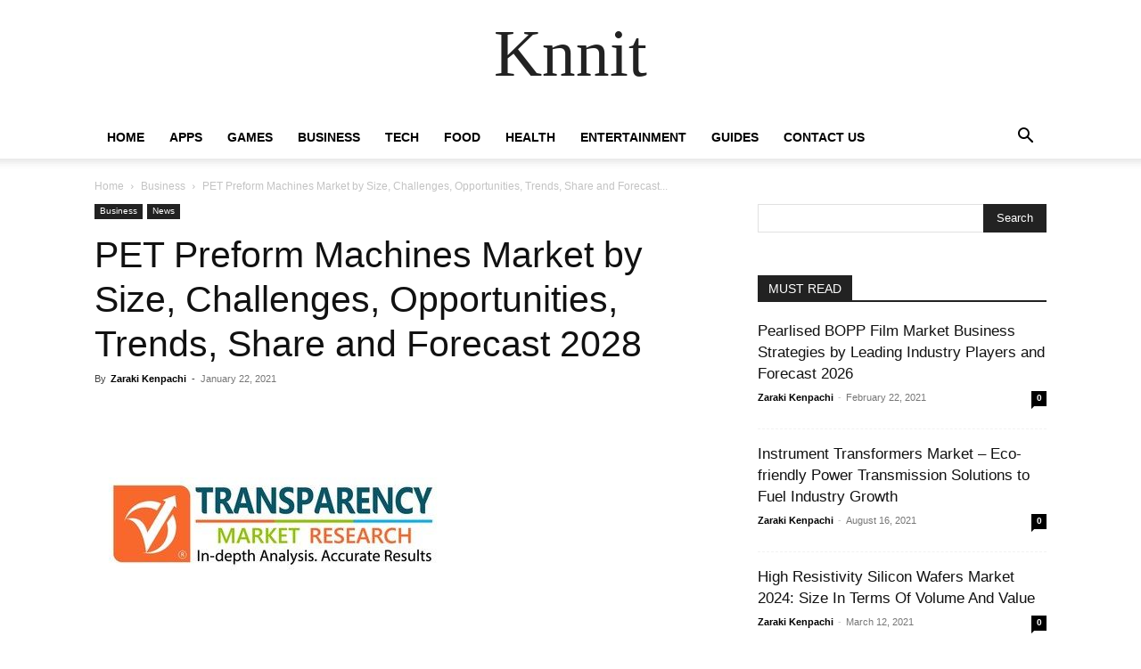

--- FILE ---
content_type: text/html; charset=UTF-8
request_url: https://knnit.com/pet-preform-machines-market-by-size-challenges-opportunities-trends-share-and-forecast-2028/
body_size: 25437
content:
<!doctype html >
<!--[if IE 8]>    <html class="ie8" lang="en"> <![endif]-->
<!--[if IE 9]>    <html class="ie9" lang="en"> <![endif]-->
<!--[if gt IE 8]><!--> <html lang="en-US"> <!--<![endif]-->
<head><meta charset="UTF-8" /><script>if(navigator.userAgent.match(/MSIE|Internet Explorer/i)||navigator.userAgent.match(/Trident\/7\..*?rv:11/i)){var href=document.location.href;if(!href.match(/[?&]nowprocket/)){if(href.indexOf("?")==-1){if(href.indexOf("#")==-1){document.location.href=href+"?nowprocket=1"}else{document.location.href=href.replace("#","?nowprocket=1#")}}else{if(href.indexOf("#")==-1){document.location.href=href+"&nowprocket=1"}else{document.location.href=href.replace("#","&nowprocket=1#")}}}}</script><script>(()=>{class RocketLazyLoadScripts{constructor(){this.v="2.0.3",this.userEvents=["keydown","keyup","mousedown","mouseup","mousemove","mouseover","mouseenter","mouseout","mouseleave","touchmove","touchstart","touchend","touchcancel","wheel","click","dblclick","input","visibilitychange"],this.attributeEvents=["onblur","onclick","oncontextmenu","ondblclick","onfocus","onmousedown","onmouseenter","onmouseleave","onmousemove","onmouseout","onmouseover","onmouseup","onmousewheel","onscroll","onsubmit"]}async t(){this.i(),this.o(),/iP(ad|hone)/.test(navigator.userAgent)&&this.h(),this.u(),this.l(this),this.m(),this.k(this),this.p(this),this._(),await Promise.all([this.R(),this.L()]),this.lastBreath=Date.now(),this.S(this),this.P(),this.D(),this.O(),this.M(),await this.C(this.delayedScripts.normal),await this.C(this.delayedScripts.defer),await this.C(this.delayedScripts.async),this.F("domReady"),await this.T(),await this.j(),await this.I(),this.F("windowLoad"),await this.A(),window.dispatchEvent(new Event("rocket-allScriptsLoaded")),this.everythingLoaded=!0,this.lastTouchEnd&&await new Promise((t=>setTimeout(t,500-Date.now()+this.lastTouchEnd))),this.H(),this.F("all"),this.U(),this.W()}i(){this.CSPIssue=sessionStorage.getItem("rocketCSPIssue"),document.addEventListener("securitypolicyviolation",(t=>{this.CSPIssue||"script-src-elem"!==t.violatedDirective||"data"!==t.blockedURI||(this.CSPIssue=!0,sessionStorage.setItem("rocketCSPIssue",!0))}),{isRocket:!0})}o(){window.addEventListener("pageshow",(t=>{this.persisted=t.persisted,this.realWindowLoadedFired=!0}),{isRocket:!0}),window.addEventListener("pagehide",(()=>{this.onFirstUserAction=null}),{isRocket:!0})}h(){let t;function e(e){t=e}window.addEventListener("touchstart",e,{isRocket:!0}),window.addEventListener("touchend",(function i(o){Math.abs(o.changedTouches[0].pageX-t.changedTouches[0].pageX)<10&&Math.abs(o.changedTouches[0].pageY-t.changedTouches[0].pageY)<10&&o.timeStamp-t.timeStamp<200&&(o.target.dispatchEvent(new PointerEvent("click",{target:o.target,bubbles:!0,cancelable:!0,detail:1})),event.preventDefault(),window.removeEventListener("touchstart",e,{isRocket:!0}),window.removeEventListener("touchend",i,{isRocket:!0}))}),{isRocket:!0})}q(t){this.userActionTriggered||("mousemove"!==t.type||this.firstMousemoveIgnored?"keyup"===t.type||"mouseover"===t.type||"mouseout"===t.type||(this.userActionTriggered=!0,this.onFirstUserAction&&this.onFirstUserAction()):this.firstMousemoveIgnored=!0),"click"===t.type&&t.preventDefault(),this.savedUserEvents.length>0&&(t.stopPropagation(),t.stopImmediatePropagation()),"touchstart"===this.lastEvent&&"touchend"===t.type&&(this.lastTouchEnd=Date.now()),"click"===t.type&&(this.lastTouchEnd=0),this.lastEvent=t.type,this.savedUserEvents.push(t)}u(){this.savedUserEvents=[],this.userEventHandler=this.q.bind(this),this.userEvents.forEach((t=>window.addEventListener(t,this.userEventHandler,{passive:!1,isRocket:!0})))}U(){this.userEvents.forEach((t=>window.removeEventListener(t,this.userEventHandler,{passive:!1,isRocket:!0}))),this.savedUserEvents.forEach((t=>{t.target.dispatchEvent(new window[t.constructor.name](t.type,t))}))}m(){this.eventsMutationObserver=new MutationObserver((t=>{const e="return false";for(const i of t){if("attributes"===i.type){const t=i.target.getAttribute(i.attributeName);t&&t!==e&&(i.target.setAttribute("data-rocket-"+i.attributeName,t),i.target["rocket"+i.attributeName]=new Function("event",t),i.target.setAttribute(i.attributeName,e))}"childList"===i.type&&i.addedNodes.forEach((t=>{if(t.nodeType===Node.ELEMENT_NODE)for(const i of t.attributes)this.attributeEvents.includes(i.name)&&i.value&&""!==i.value&&(t.setAttribute("data-rocket-"+i.name,i.value),t["rocket"+i.name]=new Function("event",i.value),t.setAttribute(i.name,e))}))}})),this.eventsMutationObserver.observe(document,{subtree:!0,childList:!0,attributeFilter:this.attributeEvents})}H(){this.eventsMutationObserver.disconnect(),this.attributeEvents.forEach((t=>{document.querySelectorAll("[data-rocket-"+t+"]").forEach((e=>{e.setAttribute(t,e.getAttribute("data-rocket-"+t)),e.removeAttribute("data-rocket-"+t)}))}))}k(t){Object.defineProperty(HTMLElement.prototype,"onclick",{get(){return this.rocketonclick||null},set(e){this.rocketonclick=e,this.setAttribute(t.everythingLoaded?"onclick":"data-rocket-onclick","this.rocketonclick(event)")}})}S(t){function e(e,i){let o=e[i];e[i]=null,Object.defineProperty(e,i,{get:()=>o,set(s){t.everythingLoaded?o=s:e["rocket"+i]=o=s}})}e(document,"onreadystatechange"),e(window,"onload"),e(window,"onpageshow");try{Object.defineProperty(document,"readyState",{get:()=>t.rocketReadyState,set(e){t.rocketReadyState=e},configurable:!0}),document.readyState="loading"}catch(t){console.log("WPRocket DJE readyState conflict, bypassing")}}l(t){this.originalAddEventListener=EventTarget.prototype.addEventListener,this.originalRemoveEventListener=EventTarget.prototype.removeEventListener,this.savedEventListeners=[],EventTarget.prototype.addEventListener=function(e,i,o){o&&o.isRocket||!t.B(e,this)&&!t.userEvents.includes(e)||t.B(e,this)&&!t.userActionTriggered||e.startsWith("rocket-")||t.everythingLoaded?t.originalAddEventListener.call(this,e,i,o):t.savedEventListeners.push({target:this,remove:!1,type:e,func:i,options:o})},EventTarget.prototype.removeEventListener=function(e,i,o){o&&o.isRocket||!t.B(e,this)&&!t.userEvents.includes(e)||t.B(e,this)&&!t.userActionTriggered||e.startsWith("rocket-")||t.everythingLoaded?t.originalRemoveEventListener.call(this,e,i,o):t.savedEventListeners.push({target:this,remove:!0,type:e,func:i,options:o})}}F(t){"all"===t&&(EventTarget.prototype.addEventListener=this.originalAddEventListener,EventTarget.prototype.removeEventListener=this.originalRemoveEventListener),this.savedEventListeners=this.savedEventListeners.filter((e=>{let i=e.type,o=e.target||window;return"domReady"===t&&"DOMContentLoaded"!==i&&"readystatechange"!==i||("windowLoad"===t&&"load"!==i&&"readystatechange"!==i&&"pageshow"!==i||(this.B(i,o)&&(i="rocket-"+i),e.remove?o.removeEventListener(i,e.func,e.options):o.addEventListener(i,e.func,e.options),!1))}))}p(t){let e;function i(e){return t.everythingLoaded?e:e.split(" ").map((t=>"load"===t||t.startsWith("load.")?"rocket-jquery-load":t)).join(" ")}function o(o){function s(e){const s=o.fn[e];o.fn[e]=o.fn.init.prototype[e]=function(){return this[0]===window&&t.userActionTriggered&&("string"==typeof arguments[0]||arguments[0]instanceof String?arguments[0]=i(arguments[0]):"object"==typeof arguments[0]&&Object.keys(arguments[0]).forEach((t=>{const e=arguments[0][t];delete arguments[0][t],arguments[0][i(t)]=e}))),s.apply(this,arguments),this}}if(o&&o.fn&&!t.allJQueries.includes(o)){const e={DOMContentLoaded:[],"rocket-DOMContentLoaded":[]};for(const t in e)document.addEventListener(t,(()=>{e[t].forEach((t=>t()))}),{isRocket:!0});o.fn.ready=o.fn.init.prototype.ready=function(i){function s(){parseInt(o.fn.jquery)>2?setTimeout((()=>i.bind(document)(o))):i.bind(document)(o)}return t.realDomReadyFired?!t.userActionTriggered||t.fauxDomReadyFired?s():e["rocket-DOMContentLoaded"].push(s):e.DOMContentLoaded.push(s),o([])},s("on"),s("one"),s("off"),t.allJQueries.push(o)}e=o}t.allJQueries=[],o(window.jQuery),Object.defineProperty(window,"jQuery",{get:()=>e,set(t){o(t)}})}P(){const t=new Map;document.write=document.writeln=function(e){const i=document.currentScript,o=document.createRange(),s=i.parentElement;let n=t.get(i);void 0===n&&(n=i.nextSibling,t.set(i,n));const c=document.createDocumentFragment();o.setStart(c,0),c.appendChild(o.createContextualFragment(e)),s.insertBefore(c,n)}}async R(){return new Promise((t=>{this.userActionTriggered?t():this.onFirstUserAction=t}))}async L(){return new Promise((t=>{document.addEventListener("DOMContentLoaded",(()=>{this.realDomReadyFired=!0,t()}),{isRocket:!0})}))}async I(){return this.realWindowLoadedFired?Promise.resolve():new Promise((t=>{window.addEventListener("load",t,{isRocket:!0})}))}M(){this.pendingScripts=[];this.scriptsMutationObserver=new MutationObserver((t=>{for(const e of t)e.addedNodes.forEach((t=>{"SCRIPT"!==t.tagName||t.noModule||t.isWPRocket||this.pendingScripts.push({script:t,promise:new Promise((e=>{const i=()=>{const i=this.pendingScripts.findIndex((e=>e.script===t));i>=0&&this.pendingScripts.splice(i,1),e()};t.addEventListener("load",i,{isRocket:!0}),t.addEventListener("error",i,{isRocket:!0}),setTimeout(i,1e3)}))})}))})),this.scriptsMutationObserver.observe(document,{childList:!0,subtree:!0})}async j(){await this.J(),this.pendingScripts.length?(await this.pendingScripts[0].promise,await this.j()):this.scriptsMutationObserver.disconnect()}D(){this.delayedScripts={normal:[],async:[],defer:[]},document.querySelectorAll("script[type$=rocketlazyloadscript]").forEach((t=>{t.hasAttribute("data-rocket-src")?t.hasAttribute("async")&&!1!==t.async?this.delayedScripts.async.push(t):t.hasAttribute("defer")&&!1!==t.defer||"module"===t.getAttribute("data-rocket-type")?this.delayedScripts.defer.push(t):this.delayedScripts.normal.push(t):this.delayedScripts.normal.push(t)}))}async _(){await this.L();let t=[];document.querySelectorAll("script[type$=rocketlazyloadscript][data-rocket-src]").forEach((e=>{let i=e.getAttribute("data-rocket-src");if(i&&!i.startsWith("data:")){i.startsWith("//")&&(i=location.protocol+i);try{const o=new URL(i).origin;o!==location.origin&&t.push({src:o,crossOrigin:e.crossOrigin||"module"===e.getAttribute("data-rocket-type")})}catch(t){}}})),t=[...new Map(t.map((t=>[JSON.stringify(t),t]))).values()],this.N(t,"preconnect")}async $(t){if(await this.G(),!0!==t.noModule||!("noModule"in HTMLScriptElement.prototype))return new Promise((e=>{let i;function o(){(i||t).setAttribute("data-rocket-status","executed"),e()}try{if(navigator.userAgent.includes("Firefox/")||""===navigator.vendor||this.CSPIssue)i=document.createElement("script"),[...t.attributes].forEach((t=>{let e=t.nodeName;"type"!==e&&("data-rocket-type"===e&&(e="type"),"data-rocket-src"===e&&(e="src"),i.setAttribute(e,t.nodeValue))})),t.text&&(i.text=t.text),t.nonce&&(i.nonce=t.nonce),i.hasAttribute("src")?(i.addEventListener("load",o,{isRocket:!0}),i.addEventListener("error",(()=>{i.setAttribute("data-rocket-status","failed-network"),e()}),{isRocket:!0}),setTimeout((()=>{i.isConnected||e()}),1)):(i.text=t.text,o()),i.isWPRocket=!0,t.parentNode.replaceChild(i,t);else{const i=t.getAttribute("data-rocket-type"),s=t.getAttribute("data-rocket-src");i?(t.type=i,t.removeAttribute("data-rocket-type")):t.removeAttribute("type"),t.addEventListener("load",o,{isRocket:!0}),t.addEventListener("error",(i=>{this.CSPIssue&&i.target.src.startsWith("data:")?(console.log("WPRocket: CSP fallback activated"),t.removeAttribute("src"),this.$(t).then(e)):(t.setAttribute("data-rocket-status","failed-network"),e())}),{isRocket:!0}),s?(t.fetchPriority="high",t.removeAttribute("data-rocket-src"),t.src=s):t.src="data:text/javascript;base64,"+window.btoa(unescape(encodeURIComponent(t.text)))}}catch(i){t.setAttribute("data-rocket-status","failed-transform"),e()}}));t.setAttribute("data-rocket-status","skipped")}async C(t){const e=t.shift();return e?(e.isConnected&&await this.$(e),this.C(t)):Promise.resolve()}O(){this.N([...this.delayedScripts.normal,...this.delayedScripts.defer,...this.delayedScripts.async],"preload")}N(t,e){this.trash=this.trash||[];let i=!0;var o=document.createDocumentFragment();t.forEach((t=>{const s=t.getAttribute&&t.getAttribute("data-rocket-src")||t.src;if(s&&!s.startsWith("data:")){const n=document.createElement("link");n.href=s,n.rel=e,"preconnect"!==e&&(n.as="script",n.fetchPriority=i?"high":"low"),t.getAttribute&&"module"===t.getAttribute("data-rocket-type")&&(n.crossOrigin=!0),t.crossOrigin&&(n.crossOrigin=t.crossOrigin),t.integrity&&(n.integrity=t.integrity),t.nonce&&(n.nonce=t.nonce),o.appendChild(n),this.trash.push(n),i=!1}})),document.head.appendChild(o)}W(){this.trash.forEach((t=>t.remove()))}async T(){try{document.readyState="interactive"}catch(t){}this.fauxDomReadyFired=!0;try{await this.G(),document.dispatchEvent(new Event("rocket-readystatechange")),await this.G(),document.rocketonreadystatechange&&document.rocketonreadystatechange(),await this.G(),document.dispatchEvent(new Event("rocket-DOMContentLoaded")),await this.G(),window.dispatchEvent(new Event("rocket-DOMContentLoaded"))}catch(t){console.error(t)}}async A(){try{document.readyState="complete"}catch(t){}try{await this.G(),document.dispatchEvent(new Event("rocket-readystatechange")),await this.G(),document.rocketonreadystatechange&&document.rocketonreadystatechange(),await this.G(),window.dispatchEvent(new Event("rocket-load")),await this.G(),window.rocketonload&&window.rocketonload(),await this.G(),this.allJQueries.forEach((t=>t(window).trigger("rocket-jquery-load"))),await this.G();const t=new Event("rocket-pageshow");t.persisted=this.persisted,window.dispatchEvent(t),await this.G(),window.rocketonpageshow&&window.rocketonpageshow({persisted:this.persisted})}catch(t){console.error(t)}}async G(){Date.now()-this.lastBreath>45&&(await this.J(),this.lastBreath=Date.now())}async J(){return document.hidden?new Promise((t=>setTimeout(t))):new Promise((t=>requestAnimationFrame(t)))}B(t,e){return e===document&&"readystatechange"===t||(e===document&&"DOMContentLoaded"===t||(e===window&&"DOMContentLoaded"===t||(e===window&&"load"===t||e===window&&"pageshow"===t)))}static run(){(new RocketLazyLoadScripts).t()}}RocketLazyLoadScripts.run()})();</script>
    
    
    <meta name="viewport" content="width=device-width, initial-scale=1.0">
    <link rel="pingback" href="https://knnit.com/xmlrpc.php" />
    <meta name='robots' content='index, follow, max-image-preview:large, max-snippet:-1, max-video-preview:-1' />

	<!-- This site is optimized with the Yoast SEO plugin v26.6 - https://yoast.com/wordpress/plugins/seo/ -->
	<title>PET Preform Machines Market by Size, Challenges, Opportunities, Trends, Share and Forecast 2028 - Guides, Business, Reviews and Technology</title>
	<link rel="canonical" href="https://knnit.com/pet-preform-machines-market-by-size-challenges-opportunities-trends-share-and-forecast-2028/" />
	<meta property="og:locale" content="en_US" />
	<meta property="og:type" content="article" />
	<meta property="og:title" content="PET Preform Machines Market by Size, Challenges, Opportunities, Trends, Share and Forecast 2028 - Guides, Business, Reviews and Technology" />
	<meta property="og:description" content="Companies in the PET preform machines market are joining the fight against the coronavirus (COVID-19) pandemic. Sidel— a global provider of PET solutions for liquid packaging, transformed its stretch-blow molding development center to a production of PET hand sanitizer bottles to support hospitals and pharmacies in France. Looking at such instances, other companies in the PET preform [&hellip;]" />
	<meta property="og:url" content="https://knnit.com/pet-preform-machines-market-by-size-challenges-opportunities-trends-share-and-forecast-2028/" />
	<meta property="og:site_name" content="Guides, Business, Reviews and Technology" />
	<meta property="article:publisher" content="https://web.facebook.com/knnitnews" />
	<meta property="article:published_time" content="2021-01-22T13:45:16+00:00" />
	<meta property="og:image" content="https://knnit.com/wp-content/uploads/2021/01/TMR-1.jpg" />
	<meta property="og:image:width" content="400" />
	<meta property="og:image:height" content="267" />
	<meta property="og:image:type" content="image/jpeg" />
	<meta name="author" content="Zaraki Kenpachi" />
	<meta name="twitter:card" content="summary_large_image" />
	<meta name="twitter:creator" content="@knnitnews" />
	<meta name="twitter:site" content="@knnitnews" />
	<meta name="twitter:label1" content="Written by" />
	<meta name="twitter:data1" content="Zaraki Kenpachi" />
	<meta name="twitter:label2" content="Est. reading time" />
	<meta name="twitter:data2" content="3 minutes" />
	<script type="application/ld+json" class="yoast-schema-graph">{"@context":"https://schema.org","@graph":[{"@type":"Article","@id":"https://knnit.com/pet-preform-machines-market-by-size-challenges-opportunities-trends-share-and-forecast-2028/#article","isPartOf":{"@id":"https://knnit.com/pet-preform-machines-market-by-size-challenges-opportunities-trends-share-and-forecast-2028/"},"author":{"name":"Zaraki Kenpachi","@id":"https://knnit.com/#/schema/person/994c93115070943ed7931cfacdad9933"},"headline":"PET Preform Machines Market by Size, Challenges, Opportunities, Trends, Share and Forecast 2028","datePublished":"2021-01-22T13:45:16+00:00","mainEntityOfPage":{"@id":"https://knnit.com/pet-preform-machines-market-by-size-challenges-opportunities-trends-share-and-forecast-2028/"},"wordCount":673,"commentCount":0,"publisher":{"@id":"https://knnit.com/#organization"},"image":{"@id":"https://knnit.com/pet-preform-machines-market-by-size-challenges-opportunities-trends-share-and-forecast-2028/#primaryimage"},"thumbnailUrl":"https://knnit.com/wp-content/uploads/2021/01/TMR-1.jpg","articleSection":["Business","News"],"inLanguage":"en-US"},{"@type":"WebPage","@id":"https://knnit.com/pet-preform-machines-market-by-size-challenges-opportunities-trends-share-and-forecast-2028/","url":"https://knnit.com/pet-preform-machines-market-by-size-challenges-opportunities-trends-share-and-forecast-2028/","name":"PET Preform Machines Market by Size, Challenges, Opportunities, Trends, Share and Forecast 2028 - Guides, Business, Reviews and Technology","isPartOf":{"@id":"https://knnit.com/#website"},"primaryImageOfPage":{"@id":"https://knnit.com/pet-preform-machines-market-by-size-challenges-opportunities-trends-share-and-forecast-2028/#primaryimage"},"image":{"@id":"https://knnit.com/pet-preform-machines-market-by-size-challenges-opportunities-trends-share-and-forecast-2028/#primaryimage"},"thumbnailUrl":"https://knnit.com/wp-content/uploads/2021/01/TMR-1.jpg","datePublished":"2021-01-22T13:45:16+00:00","breadcrumb":{"@id":"https://knnit.com/pet-preform-machines-market-by-size-challenges-opportunities-trends-share-and-forecast-2028/#breadcrumb"},"inLanguage":"en-US","potentialAction":[{"@type":"ReadAction","target":["https://knnit.com/pet-preform-machines-market-by-size-challenges-opportunities-trends-share-and-forecast-2028/"]}]},{"@type":"ImageObject","inLanguage":"en-US","@id":"https://knnit.com/pet-preform-machines-market-by-size-challenges-opportunities-trends-share-and-forecast-2028/#primaryimage","url":"https://knnit.com/wp-content/uploads/2021/01/TMR-1.jpg","contentUrl":"https://knnit.com/wp-content/uploads/2021/01/TMR-1.jpg","width":400,"height":267},{"@type":"BreadcrumbList","@id":"https://knnit.com/pet-preform-machines-market-by-size-challenges-opportunities-trends-share-and-forecast-2028/#breadcrumb","itemListElement":[{"@type":"ListItem","position":1,"name":"Home","item":"https://knnit.com/"},{"@type":"ListItem","position":2,"name":"PET Preform Machines Market by Size, Challenges, Opportunities, Trends, Share and Forecast 2028"}]},{"@type":"WebSite","@id":"https://knnit.com/#website","url":"https://knnit.com/","name":"Guides, Business, Reviews and Technology","description":"We share everything that is online","publisher":{"@id":"https://knnit.com/#organization"},"potentialAction":[{"@type":"SearchAction","target":{"@type":"EntryPoint","urlTemplate":"https://knnit.com/?s={search_term_string}"},"query-input":{"@type":"PropertyValueSpecification","valueRequired":true,"valueName":"search_term_string"}}],"inLanguage":"en-US"},{"@type":"Organization","@id":"https://knnit.com/#organization","name":"Knnit","url":"https://knnit.com/","logo":{"@type":"ImageObject","inLanguage":"en-US","@id":"https://knnit.com/#/schema/logo/image/","url":"https://knnit.com/wp-content/uploads/2020/04/logo-1.png","contentUrl":"https://knnit.com/wp-content/uploads/2020/04/logo-1.png","width":184,"height":61,"caption":"Knnit"},"image":{"@id":"https://knnit.com/#/schema/logo/image/"},"sameAs":["https://web.facebook.com/knnitnews","https://x.com/knnitnews","https://instagram.com/knnitnews","https://www.pinterest.com/knnitnews"]},{"@type":"Person","@id":"https://knnit.com/#/schema/person/994c93115070943ed7931cfacdad9933","name":"Zaraki Kenpachi","image":{"@type":"ImageObject","inLanguage":"en-US","@id":"https://knnit.com/#/schema/person/image/","url":"https://secure.gravatar.com/avatar/77f36eeab64db700a5b21f9fcf3dbff1682be7e6f36faa1c15b72c65ffd7d988?s=96&d=retro&r=g","contentUrl":"https://secure.gravatar.com/avatar/77f36eeab64db700a5b21f9fcf3dbff1682be7e6f36faa1c15b72c65ffd7d988?s=96&d=retro&r=g","caption":"Zaraki Kenpachi"},"url":"https://knnit.com/author/zaraki-kenpachi/"}]}</script>
	<!-- / Yoast SEO plugin. -->



<link rel="alternate" type="application/rss+xml" title="Guides, Business, Reviews and Technology &raquo; Feed" href="https://knnit.com/feed/" />
<link rel="alternate" title="oEmbed (JSON)" type="application/json+oembed" href="https://knnit.com/wp-json/oembed/1.0/embed?url=https%3A%2F%2Fknnit.com%2Fpet-preform-machines-market-by-size-challenges-opportunities-trends-share-and-forecast-2028%2F" />
<link rel="alternate" title="oEmbed (XML)" type="text/xml+oembed" href="https://knnit.com/wp-json/oembed/1.0/embed?url=https%3A%2F%2Fknnit.com%2Fpet-preform-machines-market-by-size-challenges-opportunities-trends-share-and-forecast-2028%2F&#038;format=xml" />
<style id='wp-img-auto-sizes-contain-inline-css' type='text/css'>
img:is([sizes=auto i],[sizes^="auto," i]){contain-intrinsic-size:3000px 1500px}
/*# sourceURL=wp-img-auto-sizes-contain-inline-css */
</style>
<style id='wp-emoji-styles-inline-css' type='text/css'>

	img.wp-smiley, img.emoji {
		display: inline !important;
		border: none !important;
		box-shadow: none !important;
		height: 1em !important;
		width: 1em !important;
		margin: 0 0.07em !important;
		vertical-align: -0.1em !important;
		background: none !important;
		padding: 0 !important;
	}
/*# sourceURL=wp-emoji-styles-inline-css */
</style>
<style id='wp-block-library-inline-css' type='text/css'>
:root{--wp-block-synced-color:#7a00df;--wp-block-synced-color--rgb:122,0,223;--wp-bound-block-color:var(--wp-block-synced-color);--wp-editor-canvas-background:#ddd;--wp-admin-theme-color:#007cba;--wp-admin-theme-color--rgb:0,124,186;--wp-admin-theme-color-darker-10:#006ba1;--wp-admin-theme-color-darker-10--rgb:0,107,160.5;--wp-admin-theme-color-darker-20:#005a87;--wp-admin-theme-color-darker-20--rgb:0,90,135;--wp-admin-border-width-focus:2px}@media (min-resolution:192dpi){:root{--wp-admin-border-width-focus:1.5px}}.wp-element-button{cursor:pointer}:root .has-very-light-gray-background-color{background-color:#eee}:root .has-very-dark-gray-background-color{background-color:#313131}:root .has-very-light-gray-color{color:#eee}:root .has-very-dark-gray-color{color:#313131}:root .has-vivid-green-cyan-to-vivid-cyan-blue-gradient-background{background:linear-gradient(135deg,#00d084,#0693e3)}:root .has-purple-crush-gradient-background{background:linear-gradient(135deg,#34e2e4,#4721fb 50%,#ab1dfe)}:root .has-hazy-dawn-gradient-background{background:linear-gradient(135deg,#faaca8,#dad0ec)}:root .has-subdued-olive-gradient-background{background:linear-gradient(135deg,#fafae1,#67a671)}:root .has-atomic-cream-gradient-background{background:linear-gradient(135deg,#fdd79a,#004a59)}:root .has-nightshade-gradient-background{background:linear-gradient(135deg,#330968,#31cdcf)}:root .has-midnight-gradient-background{background:linear-gradient(135deg,#020381,#2874fc)}:root{--wp--preset--font-size--normal:16px;--wp--preset--font-size--huge:42px}.has-regular-font-size{font-size:1em}.has-larger-font-size{font-size:2.625em}.has-normal-font-size{font-size:var(--wp--preset--font-size--normal)}.has-huge-font-size{font-size:var(--wp--preset--font-size--huge)}.has-text-align-center{text-align:center}.has-text-align-left{text-align:left}.has-text-align-right{text-align:right}.has-fit-text{white-space:nowrap!important}#end-resizable-editor-section{display:none}.aligncenter{clear:both}.items-justified-left{justify-content:flex-start}.items-justified-center{justify-content:center}.items-justified-right{justify-content:flex-end}.items-justified-space-between{justify-content:space-between}.screen-reader-text{border:0;clip-path:inset(50%);height:1px;margin:-1px;overflow:hidden;padding:0;position:absolute;width:1px;word-wrap:normal!important}.screen-reader-text:focus{background-color:#ddd;clip-path:none;color:#444;display:block;font-size:1em;height:auto;left:5px;line-height:normal;padding:15px 23px 14px;text-decoration:none;top:5px;width:auto;z-index:100000}html :where(.has-border-color){border-style:solid}html :where([style*=border-top-color]){border-top-style:solid}html :where([style*=border-right-color]){border-right-style:solid}html :where([style*=border-bottom-color]){border-bottom-style:solid}html :where([style*=border-left-color]){border-left-style:solid}html :where([style*=border-width]){border-style:solid}html :where([style*=border-top-width]){border-top-style:solid}html :where([style*=border-right-width]){border-right-style:solid}html :where([style*=border-bottom-width]){border-bottom-style:solid}html :where([style*=border-left-width]){border-left-style:solid}html :where(img[class*=wp-image-]){height:auto;max-width:100%}:where(figure){margin:0 0 1em}html :where(.is-position-sticky){--wp-admin--admin-bar--position-offset:var(--wp-admin--admin-bar--height,0px)}@media screen and (max-width:600px){html :where(.is-position-sticky){--wp-admin--admin-bar--position-offset:0px}}
/*wp_block_styles_on_demand_placeholder:6965a47ba4737*/
/*# sourceURL=wp-block-library-inline-css */
</style>
<style id='classic-theme-styles-inline-css' type='text/css'>
/*! This file is auto-generated */
.wp-block-button__link{color:#fff;background-color:#32373c;border-radius:9999px;box-shadow:none;text-decoration:none;padding:calc(.667em + 2px) calc(1.333em + 2px);font-size:1.125em}.wp-block-file__button{background:#32373c;color:#fff;text-decoration:none}
/*# sourceURL=/wp-includes/css/classic-themes.min.css */
</style>
<link data-minify="1" rel='stylesheet' id='c4wp-public-css' href='https://knnit.com/wp-content/cache/min/1/wp-content/plugins/wp-captcha/assets/css/c4wp-public.css?ver=1713435362' type='text/css' media='all' />
<link data-minify="1" rel='stylesheet' id='td-plugin-multi-purpose-css' href='https://knnit.com/wp-content/cache/min/1/wp-content/plugins/td-composer/td-multi-purpose/style.css?ver=1713435362' type='text/css' media='all' />
<link data-minify="1" rel='stylesheet' id='td-theme-css' href='https://knnit.com/wp-content/cache/min/1/wp-content/themes/Newspaper/style.css?ver=1713435362' type='text/css' media='all' />
<style id='td-theme-inline-css' type='text/css'>@media (max-width:767px){.td-header-desktop-wrap{display:none}}@media (min-width:767px){.td-header-mobile-wrap{display:none}}</style>
<link data-minify="1" rel='stylesheet' id='td-legacy-framework-front-style-css' href='https://knnit.com/wp-content/cache/min/1/wp-content/plugins/td-composer/legacy/Newspaper/assets/css/td_legacy_main.css?ver=1713435362' type='text/css' media='all' />
<link data-minify="1" rel='stylesheet' id='td-standard-pack-framework-front-style-css' href='https://knnit.com/wp-content/cache/min/1/wp-content/plugins/td-standard-pack/Newspaper/assets/css/td_standard_pack_main.css?ver=1713435362' type='text/css' media='all' />
<link data-minify="1" rel='stylesheet' id='td-theme-demo-style-css' href='https://knnit.com/wp-content/cache/min/1/wp-content/plugins/td-composer/legacy/Newspaper/includes/demos/tech/demo_style.css?ver=1713435362' type='text/css' media='all' />
<link data-minify="1" rel='stylesheet' id='tdb_style_cloud_templates_front-css' href='https://knnit.com/wp-content/cache/min/1/wp-content/plugins/td-cloud-library/assets/css/tdb_main.css?ver=1713435362' type='text/css' media='all' />
<style id='rocket-lazyload-inline-css' type='text/css'>
.rll-youtube-player{position:relative;padding-bottom:56.23%;height:0;overflow:hidden;max-width:100%;}.rll-youtube-player:focus-within{outline: 2px solid currentColor;outline-offset: 5px;}.rll-youtube-player iframe{position:absolute;top:0;left:0;width:100%;height:100%;z-index:100;background:0 0}.rll-youtube-player img{bottom:0;display:block;left:0;margin:auto;max-width:100%;width:100%;position:absolute;right:0;top:0;border:none;height:auto;-webkit-transition:.4s all;-moz-transition:.4s all;transition:.4s all}.rll-youtube-player img:hover{-webkit-filter:brightness(75%)}.rll-youtube-player .play{height:100%;width:100%;left:0;top:0;position:absolute;background:url(https://knnit.com/wp-content/plugins/wp-rocket/assets/img/youtube.png) no-repeat center;background-color: transparent !important;cursor:pointer;border:none;}
/*# sourceURL=rocket-lazyload-inline-css */
</style>
<script type="rocketlazyloadscript" data-minify="1" data-rocket-type="text/javascript" data-rocket-src="https://knnit.com/wp-content/cache/min/1/wp-content/plugins/stop-user-enumeration/frontend/js/frontend.js?ver=1713435362" id="stop-user-enumeration-js" defer="defer" data-wp-strategy="defer"></script>
<script type="rocketlazyloadscript" data-rocket-type="text/javascript" data-rocket-src="https://knnit.com/wp-includes/js/jquery/jquery.min.js?ver=3.7.1" id="jquery-core-js" data-rocket-defer defer></script>
<script type="rocketlazyloadscript" data-rocket-type="text/javascript" data-rocket-src="https://knnit.com/wp-includes/js/jquery/jquery-migrate.min.js?ver=3.4.1" id="jquery-migrate-js" data-rocket-defer defer></script>
<script type="rocketlazyloadscript" data-minify="1" data-rocket-type="text/javascript" data-rocket-src="https://knnit.com/wp-content/cache/min/1/wp-content/plugins/wp-captcha/assets/js/c4wp-public.js?ver=1713435362" id="c4wp-public-js" data-rocket-defer defer></script>
<link rel="https://api.w.org/" href="https://knnit.com/wp-json/" /><link rel="alternate" title="JSON" type="application/json" href="https://knnit.com/wp-json/wp/v2/posts/55817" /><link rel="EditURI" type="application/rsd+xml" title="RSD" href="https://knnit.com/xmlrpc.php?rsd" />
<meta name="generator" content="WordPress 6.9" />
<link rel='shortlink' href='https://knnit.com/?p=55817' />
    <script type="rocketlazyloadscript">
        window.tdb_global_vars = {"wpRestUrl":"https:\/\/knnit.com\/wp-json\/","permalinkStructure":"\/%postname%\/"};
        window.tdb_p_autoload_vars = {"isAjax":false,"isAdminBarShowing":false,"autoloadScrollPercent":50,"postAutoloadStatus":"off","origPostEditUrl":null};
    </script>
    
    <style id="tdb-global-colors">:root{--accent-color:#fff}</style>
	

<!-- JS generated by theme -->

<script type="rocketlazyloadscript">
    
    

	    var tdBlocksArray = []; //here we store all the items for the current page

	    // td_block class - each ajax block uses a object of this class for requests
	    function tdBlock() {
		    this.id = '';
		    this.block_type = 1; //block type id (1-234 etc)
		    this.atts = '';
		    this.td_column_number = '';
		    this.td_current_page = 1; //
		    this.post_count = 0; //from wp
		    this.found_posts = 0; //from wp
		    this.max_num_pages = 0; //from wp
		    this.td_filter_value = ''; //current live filter value
		    this.is_ajax_running = false;
		    this.td_user_action = ''; // load more or infinite loader (used by the animation)
		    this.header_color = '';
		    this.ajax_pagination_infinite_stop = ''; //show load more at page x
	    }

        // td_js_generator - mini detector
        ( function () {
            var htmlTag = document.getElementsByTagName("html")[0];

	        if ( navigator.userAgent.indexOf("MSIE 10.0") > -1 ) {
                htmlTag.className += ' ie10';
            }

            if ( !!navigator.userAgent.match(/Trident.*rv\:11\./) ) {
                htmlTag.className += ' ie11';
            }

	        if ( navigator.userAgent.indexOf("Edge") > -1 ) {
                htmlTag.className += ' ieEdge';
            }

            if ( /(iPad|iPhone|iPod)/g.test(navigator.userAgent) ) {
                htmlTag.className += ' td-md-is-ios';
            }

            var user_agent = navigator.userAgent.toLowerCase();
            if ( user_agent.indexOf("android") > -1 ) {
                htmlTag.className += ' td-md-is-android';
            }

            if ( -1 !== navigator.userAgent.indexOf('Mac OS X')  ) {
                htmlTag.className += ' td-md-is-os-x';
            }

            if ( /chrom(e|ium)/.test(navigator.userAgent.toLowerCase()) ) {
               htmlTag.className += ' td-md-is-chrome';
            }

            if ( -1 !== navigator.userAgent.indexOf('Firefox') ) {
                htmlTag.className += ' td-md-is-firefox';
            }

            if ( -1 !== navigator.userAgent.indexOf('Safari') && -1 === navigator.userAgent.indexOf('Chrome') ) {
                htmlTag.className += ' td-md-is-safari';
            }

            if( -1 !== navigator.userAgent.indexOf('IEMobile') ){
                htmlTag.className += ' td-md-is-iemobile';
            }

        })();

        var tdLocalCache = {};

        ( function () {
            "use strict";

            tdLocalCache = {
                data: {},
                remove: function (resource_id) {
                    delete tdLocalCache.data[resource_id];
                },
                exist: function (resource_id) {
                    return tdLocalCache.data.hasOwnProperty(resource_id) && tdLocalCache.data[resource_id] !== null;
                },
                get: function (resource_id) {
                    return tdLocalCache.data[resource_id];
                },
                set: function (resource_id, cachedData) {
                    tdLocalCache.remove(resource_id);
                    tdLocalCache.data[resource_id] = cachedData;
                }
            };
        })();

    
    
var td_viewport_interval_list=[{"limitBottom":767,"sidebarWidth":228},{"limitBottom":1018,"sidebarWidth":300},{"limitBottom":1140,"sidebarWidth":324}];
var tdc_is_installed="yes";
var td_ajax_url="https:\/\/knnit.com\/wp-admin\/admin-ajax.php?td_theme_name=Newspaper&v=12.6.5";
var td_get_template_directory_uri="https:\/\/knnit.com\/wp-content\/plugins\/td-composer\/legacy\/common";
var tds_snap_menu="";
var tds_logo_on_sticky="";
var tds_header_style="9";
var td_please_wait="Please wait...";
var td_email_user_pass_incorrect="User or password incorrect!";
var td_email_user_incorrect="Email or username incorrect!";
var td_email_incorrect="Email incorrect!";
var td_user_incorrect="Username incorrect!";
var td_email_user_empty="Email or username empty!";
var td_pass_empty="Pass empty!";
var td_pass_pattern_incorrect="Invalid Pass Pattern!";
var td_retype_pass_incorrect="Retyped Pass incorrect!";
var tds_more_articles_on_post_enable="";
var tds_more_articles_on_post_time_to_wait="";
var tds_more_articles_on_post_pages_distance_from_top=0;
var tds_captcha="";
var tds_theme_color_site_wide="#4db2ec";
var tds_smart_sidebar="";
var tdThemeName="Newspaper";
var tdThemeNameWl="Newspaper";
var td_magnific_popup_translation_tPrev="Previous (Left arrow key)";
var td_magnific_popup_translation_tNext="Next (Right arrow key)";
var td_magnific_popup_translation_tCounter="%curr% of %total%";
var td_magnific_popup_translation_ajax_tError="The content from %url% could not be loaded.";
var td_magnific_popup_translation_image_tError="The image #%curr% could not be loaded.";
var tdBlockNonce="1f0df7dde5";
var tdMobileMenu="enabled";
var tdMobileSearch="enabled";
var tdDateNamesI18n={"month_names":["January","February","March","April","May","June","July","August","September","October","November","December"],"month_names_short":["Jan","Feb","Mar","Apr","May","Jun","Jul","Aug","Sep","Oct","Nov","Dec"],"day_names":["Sunday","Monday","Tuesday","Wednesday","Thursday","Friday","Saturday"],"day_names_short":["Sun","Mon","Tue","Wed","Thu","Fri","Sat"]};
var tdb_modal_confirm="Save";
var tdb_modal_cancel="Cancel";
var tdb_modal_confirm_alt="Yes";
var tdb_modal_cancel_alt="No";
var td_ad_background_click_link="";
var td_ad_background_click_target="";
</script>


<!-- Header style compiled by theme -->

<style>.td-scroll-up{position:fixed;bottom:4px;right:5px;cursor:pointer;z-index:9999}.ie9 .td-scroll-up{bottom:-70px}.ie9 .td-scroll-up-visible{bottom:5px}@media (max-width:767px){.td-scroll-up.td-hide-scroll-up-on-mob{display:none!important}}.td-scroll-up{display:none;width:40px;height:40px;background-color:var(--td_theme_color,#4db2ec);transform:translate3d(0,70px,0);transition:transform 0.4s cubic-bezier(.55,0,.1,1) 0s}.td-js-loaded .td-scroll-up{display:block!important}.td-scroll-up .td-icon-menu-up{position:relative;color:#fff;font-size:20px;display:block;text-align:center;width:40px;top:7px}.td-scroll-up-visible{transform:translate3d(0,0,0)}.td-md-is-android .td-scroll-up .td-icon-menu-up{padding-top:1px}.td-scroll-up{position:fixed;bottom:4px;right:5px;cursor:pointer;z-index:9999}.ie9 .td-scroll-up{bottom:-70px}.ie9 .td-scroll-up-visible{bottom:5px}@media (max-width:767px){.td-scroll-up.td-hide-scroll-up-on-mob{display:none!important}}.td-scroll-up{display:none;width:40px;height:40px;background-color:var(--td_theme_color,#4db2ec);transform:translate3d(0,70px,0);transition:transform 0.4s cubic-bezier(.55,0,.1,1) 0s}.td-js-loaded .td-scroll-up{display:block!important}.td-scroll-up .td-icon-menu-up{position:relative;color:#fff;font-size:20px;display:block;text-align:center;width:40px;top:7px}.td-scroll-up-visible{transform:translate3d(0,0,0)}.td-md-is-android .td-scroll-up .td-icon-menu-up{padding-top:1px}</style>




<script type="application/ld+json">
    {
        "@context": "https://schema.org",
        "@type": "BreadcrumbList",
        "itemListElement": [
            {
                "@type": "ListItem",
                "position": 1,
                "item": {
                    "@type": "WebSite",
                    "@id": "https://knnit.com/",
                    "name": "Home"
                }
            },
            {
                "@type": "ListItem",
                "position": 2,
                    "item": {
                    "@type": "WebPage",
                    "@id": "https://knnit.com/category/business/",
                    "name": "Business"
                }
            }
            ,{
                "@type": "ListItem",
                "position": 3,
                    "item": {
                    "@type": "WebPage",
                    "@id": "https://knnit.com/pet-preform-machines-market-by-size-challenges-opportunities-trends-share-and-forecast-2028/",
                    "name": "PET Preform Machines Market by Size, Challenges, Opportunities, Trends, Share and Forecast..."                                
                }
            }    
        ]
    }
</script>
<link rel="icon" href="https://knnit.com/wp-content/uploads/2020/04/icon-150x150.jpg" sizes="32x32" />
<link rel="icon" href="https://knnit.com/wp-content/uploads/2020/04/icon-300x300.jpg" sizes="192x192" />
<link rel="apple-touch-icon" href="https://knnit.com/wp-content/uploads/2020/04/icon-300x300.jpg" />
<meta name="msapplication-TileImage" content="https://knnit.com/wp-content/uploads/2020/04/icon-300x300.jpg" />

<!-- Button style compiled by theme -->

<style></style>

	<style id="tdw-css-placeholder"></style><noscript><style id="rocket-lazyload-nojs-css">.rll-youtube-player, [data-lazy-src]{display:none !important;}</style></noscript><meta name="generator" content="WP Rocket 3.19.0.1" data-wpr-features="wpr_delay_js wpr_defer_js wpr_minify_js wpr_lazyload_iframes wpr_minify_css wpr_preload_links wpr_desktop" /></head>

<body class="wp-singular post-template-default single single-post postid-55817 single-format-standard wp-theme-Newspaper td-standard-pack pet-preform-machines-market-by-size-challenges-opportunities-trends-share-and-forecast-2028 global-block-template-1 td-full-layout" itemscope="itemscope" itemtype="https://schema.org/WebPage">

<div data-rocket-location-hash="c90c18b02574956e9766f18cbde2021a" class="td-scroll-up td-hide-scroll-up-on-mob" data-style="style1"><i class="td-icon-menu-up"></i></div>
    <div data-rocket-location-hash="657d1dd515a504cd55f5779eb6c79573" class="td-menu-background" style="visibility:hidden"></div>
<div data-rocket-location-hash="7ba3d9140c375a616979e02d5236b80c" id="td-mobile-nav" style="visibility:hidden">
    <div data-rocket-location-hash="470b20efebd18754c12f6761a9d60f94" class="td-mobile-container">
        <!-- mobile menu top section -->
        <div data-rocket-location-hash="72e7db7984f68705c5e61c9db7ff9627" class="td-menu-socials-wrap">
            <!-- socials -->
            <div class="td-menu-socials">
                            </div>
            <!-- close button -->
            <div class="td-mobile-close">
                <span><i class="td-icon-close-mobile"></i></span>
            </div>
        </div>

        <!-- login section -->
        
        <!-- menu section -->
        <div data-rocket-location-hash="be5e72521cf4b38df581e70142ea6c91" class="td-mobile-content">
            <div class="menu-home-container"><ul id="menu-home" class="td-mobile-main-menu"><li id="menu-item-34508" class="menu-item menu-item-type-custom menu-item-object-custom menu-item-first menu-item-34508"><a href="http://www.knnit.com/" data-wpel-link="internal">Home</a></li>
<li id="menu-item-33598" class="menu-item menu-item-type-taxonomy menu-item-object-category menu-item-33598"><a href="https://knnit.com/category/entertainment/" data-wpel-link="internal">Apps</a></li>
<li id="menu-item-215206" class="menu-item menu-item-type-taxonomy menu-item-object-category menu-item-215206"><a href="https://knnit.com/category/games/" data-wpel-link="internal">Games</a></li>
<li id="menu-item-33596" class="menu-item menu-item-type-taxonomy menu-item-object-category current-post-ancestor current-menu-parent current-post-parent menu-item-33596"><a href="https://knnit.com/category/business/" data-wpel-link="internal">Business</a></li>
<li id="menu-item-33595" class="menu-item menu-item-type-taxonomy menu-item-object-category menu-item-33595"><a href="https://knnit.com/category/tech/" data-wpel-link="internal">Tech</a></li>
<li id="menu-item-215203" class="menu-item menu-item-type-taxonomy menu-item-object-category menu-item-215203"><a href="https://knnit.com/category/food/" data-wpel-link="internal">Food</a></li>
<li id="menu-item-215201" class="menu-item menu-item-type-taxonomy menu-item-object-category menu-item-215201"><a href="https://knnit.com/category/health/" data-wpel-link="internal">Health</a></li>
<li id="menu-item-215204" class="menu-item menu-item-type-taxonomy menu-item-object-category menu-item-215204"><a href="https://knnit.com/category/entertainment/" data-wpel-link="internal">Entertainment</a></li>
<li id="menu-item-57361" class="menu-item menu-item-type-taxonomy menu-item-object-category menu-item-57361"><a href="https://knnit.com/category/guides/" data-wpel-link="internal">Guides</a></li>
<li id="menu-item-215505" class="menu-item menu-item-type-post_type menu-item-object-page menu-item-215505"><a href="https://knnit.com/contact-us/" data-wpel-link="internal">Contact us</a></li>
</ul></div>        </div>
    </div>

    <!-- register/login section -->
    </div><div data-rocket-location-hash="2c24af1cf6efc9f5015e7a5b08d66f9f" class="td-search-background" style="visibility:hidden"></div>
<div data-rocket-location-hash="d03a54a9717cc31a1d0066b124fabecb" class="td-search-wrap-mob" style="visibility:hidden">
	<div data-rocket-location-hash="5e78dfc10550821913ffb9e1a1d1b3f1" class="td-drop-down-search">
		<form method="get" class="td-search-form" action="https://knnit.com/">
			<!-- close button -->
			<div class="td-search-close">
				<span><i class="td-icon-close-mobile"></i></span>
			</div>
			<div role="search" class="td-search-input">
				<span>Search</span>
				<input id="td-header-search-mob" type="text" value="" name="s" autocomplete="off" />
			</div>
		</form>
		<div data-rocket-location-hash="7dd162625a8124b83351c4659a6143ca" id="td-aj-search-mob" class="td-ajax-search-flex"></div>
	</div>
</div>

    <div data-rocket-location-hash="86000d7c6b09622559a470b949d6e6af" id="td-outer-wrap" class="td-theme-wrap">
    
        
            <div data-rocket-location-hash="537e069a5e54abe32e5f621f425f063c" class="tdc-header-wrap ">

            <!--
Header style 9
-->

<div data-rocket-location-hash="5c6b664d2299f456f4b936ce9118f3f3" class="td-header-wrap td-header-style-9 ">
    
    
    <div class="td-banner-wrap-full td-logo-wrap-full  td-container-wrap ">
        <div class="td-header-sp-logo">
            		<div class="td-logo-text-wrap">
			<span class="td-logo-text-container">
				<a class="td-logo-wrap" href="https://knnit.com/" data-wpel-link="internal">
											<span class="td-logo-text">Knnit</span>
										<span class="td-tagline-text"> </span>
				</a>
			</span>
		</div>
	        </div>
    </div>

    <div class="td-header-menu-wrap-full td-container-wrap ">
        
        <div class="td-header-menu-wrap td-header-gradient ">
            <div class="td-container td-header-row td-header-main-menu">
                <div id="td-header-menu" role="navigation">
        <div id="td-top-mobile-toggle"><a href="#" role="button" aria-label="Menu"><i class="td-icon-font td-icon-mobile"></i></a></div>
        <div class="td-main-menu-logo td-logo-in-header">
            </div>
    <div class="menu-home-container"><ul id="menu-home-1" class="sf-menu"><li class="menu-item menu-item-type-custom menu-item-object-custom menu-item-first td-menu-item td-normal-menu menu-item-34508"><a href="http://www.knnit.com/" data-wpel-link="internal">Home</a></li>
<li class="menu-item menu-item-type-taxonomy menu-item-object-category td-menu-item td-normal-menu menu-item-33598"><a href="https://knnit.com/category/entertainment/" data-wpel-link="internal">Apps</a></li>
<li class="menu-item menu-item-type-taxonomy menu-item-object-category td-menu-item td-normal-menu menu-item-215206"><a href="https://knnit.com/category/games/" data-wpel-link="internal">Games</a></li>
<li class="menu-item menu-item-type-taxonomy menu-item-object-category current-post-ancestor current-menu-parent current-post-parent td-menu-item td-normal-menu menu-item-33596"><a href="https://knnit.com/category/business/" data-wpel-link="internal">Business</a></li>
<li class="menu-item menu-item-type-taxonomy menu-item-object-category td-menu-item td-normal-menu menu-item-33595"><a href="https://knnit.com/category/tech/" data-wpel-link="internal">Tech</a></li>
<li class="menu-item menu-item-type-taxonomy menu-item-object-category td-menu-item td-normal-menu menu-item-215203"><a href="https://knnit.com/category/food/" data-wpel-link="internal">Food</a></li>
<li class="menu-item menu-item-type-taxonomy menu-item-object-category td-menu-item td-normal-menu menu-item-215201"><a href="https://knnit.com/category/health/" data-wpel-link="internal">Health</a></li>
<li class="menu-item menu-item-type-taxonomy menu-item-object-category td-menu-item td-normal-menu menu-item-215204"><a href="https://knnit.com/category/entertainment/" data-wpel-link="internal">Entertainment</a></li>
<li class="menu-item menu-item-type-taxonomy menu-item-object-category td-menu-item td-normal-menu menu-item-57361"><a href="https://knnit.com/category/guides/" data-wpel-link="internal">Guides</a></li>
<li class="menu-item menu-item-type-post_type menu-item-object-page td-menu-item td-normal-menu menu-item-215505"><a href="https://knnit.com/contact-us/" data-wpel-link="internal">Contact us</a></li>
</ul></div></div>


    <div class="header-search-wrap">
        <div class="td-search-btns-wrap">
            <a id="td-header-search-button" href="#" role="button" aria-label="Search" class="dropdown-toggle " data-toggle="dropdown"><i class="td-icon-search"></i></a>
                            <a id="td-header-search-button-mob" href="#" role="button" aria-label="Search" class="dropdown-toggle " data-toggle="dropdown"><i class="td-icon-search"></i></a>
                    </div>

        <div class="td-drop-down-search" aria-labelledby="td-header-search-button">
            <form method="get" class="td-search-form" action="https://knnit.com/">
                <div role="search" class="td-head-form-search-wrap">
                    <input id="td-header-search" type="text" value="" name="s" autocomplete="off" /><input class="wpb_button wpb_btn-inverse btn" type="submit" id="td-header-search-top" value="Search" />
                </div>
            </form>
            <div id="td-aj-search"></div>
        </div>
    </div>

            </div>
        </div>
    </div>

    
</div>
            </div>

            
    <div data-rocket-location-hash="2106d06ac82f1fbf5bc2fd9d2cd0afe8" class="td-main-content-wrap td-container-wrap">

        <div data-rocket-location-hash="49dcd30753831f2ee1e11f26a24d0d58" class="td-container td-post-template-default ">
            <div class="td-crumb-container"><div class="entry-crumbs"><span><a title="" class="entry-crumb" href="https://knnit.com/" data-wpel-link="internal">Home</a></span> <i class="td-icon-right td-bread-sep"></i> <span><a title="View all posts in Business" class="entry-crumb" href="https://knnit.com/category/business/" data-wpel-link="internal">Business</a></span> <i class="td-icon-right td-bread-sep td-bred-no-url-last"></i> <span class="td-bred-no-url-last">PET Preform Machines Market by Size, Challenges, Opportunities, Trends, Share and Forecast...</span></div></div>

            <div class="td-pb-row">
                                        <div class="td-pb-span8 td-main-content" role="main">
                            <div class="td-ss-main-content">
                                
    <article id="post-55817" class="post-55817 post type-post status-publish format-standard has-post-thumbnail category-business category-news" itemscope itemtype="https://schema.org/Article">
        <div class="td-post-header">

            <!-- category --><ul class="td-category"><li class="entry-category"><a href="https://knnit.com/category/business/" data-wpel-link="internal">Business</a></li><li class="entry-category"><a href="https://knnit.com/category/news/" data-wpel-link="internal">News</a></li></ul>
            <header class="td-post-title">
                <h1 class="entry-title">PET Preform Machines Market by Size, Challenges, Opportunities, Trends, Share and Forecast 2028</h1>
                

                <div class="td-module-meta-info">
                    <!-- author --><div class="td-post-author-name"><div class="td-author-by">By</div> <a href="https://knnit.com/author/zaraki-kenpachi/" data-wpel-link="internal">Zaraki Kenpachi</a><div class="td-author-line"> - </div> </div>                    <!-- date --><span class="td-post-date"><time class="entry-date updated td-module-date" datetime="2021-01-22T14:45:16+01:00" >January 22, 2021</time></span>                    <!-- comments -->                    <!-- views -->                </div>

            </header>

        </div>

        
        <div class="td-post-content tagdiv-type">
            <!-- image --><div class="td-post-featured-image"><img width="400" height="267" class="entry-thumb" src="https://knnit.com/wp-content/uploads/2021/01/TMR-1.jpg" srcset="https://knnit.com/wp-content/uploads/2021/01/TMR-1.jpg 400w, https://knnit.com/wp-content/uploads/2021/01/TMR-1-300x200.jpg 300w" sizes="(max-width: 400px) 100vw, 400px" alt="" title="TMR"/></div>
            <!-- content --><p>Companies in the <strong><a href="https://www.transparencymarketresearch.com/pet-preform-machines-market.html" data-wpel-link="external" target="_blank" rel="nofollow">PET preform machines market</a></strong> are joining the fight against the coronavirus (COVID-19) pandemic. Sidel— a global provider of PET solutions for liquid packaging, transformed its stretch-blow molding development center to a production of PET hand sanitizer bottles to support hospitals and pharmacies in France. Looking at such instances, other companies in the PET preform machines market are increasing efforts to distribute disinfectant bottles to healthcare facilities amidst the COVID-19 outbreak.</p>
<p>Due to the unprecedented demand for hand sanitizers and disinfectants in healthcare and pharmacies, PET manufacturers are increasing their production capabilities to reduce the shortage of medical products. These manufacturers are capitalizing on the COVID-19 crisis to boost their credibility by donating preforms and caps to make PET hand sanitizer bottles.</p>
<p>Ensuring total quality control over products is boosting the credibility of companies in the PET preform machines market. For instance, SACMI— a leading manufacturer of processing machines has gained efficacy in the artificial vision technology to deploy cavity recognition and grid inspection during production processes. Companies in the PET preform machines market are increasing efforts to develop proprietary technologies that ensure total quality control over products. Such introduction of new technologies is boosting the revenue for the market, which is estimated to reach a value of ~<strong>US$ 12 Bn</strong> by the end of <strong>2028.</strong></p>
<p><strong>Request Sample For More Information@ <a href="https://www.transparencymarketresearch.com/sample/sample.php?flag=S&amp;rep_id=77374" data-wpel-link="external" target="_blank" rel="nofollow">https://www.transparencymarketresearch.com/sample/sample.php?flag=S&amp;rep_id=77374</a></strong></p>
<p>The computer vision technology is bringing about a change in the industry 4.0 revolution. Hence, companies in the market for PET preform machines are increasing their production capabilities to develop remote vision monitoring systems that allow complete inspection of products. They are increasing efforts to develop systems that provide a wealth of data about the machine status, counters, and alarms.</p>
<h3><strong>Full-hydraulic PET Preform Machines Bolster Production Rates for Clients in F&amp;B Sector</strong></h3>
<p>Companies in the PET preform machines market are entering into strategic partnerships to accelerate the production of products. For instance, K-Tec— a provider of professional engineering services collaborated with Trexel Inc.— a specialist in placing microcellular bubbles inside injection-molded parts and Foboha GmbH, a tools manufacturer in Germany, to deploy fast cycle times and high-speed injection rates in developing PET preforms. There is the growing demand for high accuracy and high uptime PET preform machines that are capable of delivering exceptional precision and repeatability in production processes.</p>
<p>Novel injection molding machines that require minimum maintenance are gauging high demand in the PET preform machines market. Such innovative machines are boosting the expansion of the market for PET preform machines. Thus, equipment manufacturers are increasing the availability of machines with full hydraulic configurations to bolster production outputs. These novel machines are meeting requirements for customized solutions of clients in F&amp;B and pharmaceutical sectors.</p>
<p><strong>Read Latest Press Release Here@ <a href="https://www.prnewswire.com/news-releases/emi-shielding-market-to-attain-value-of-us9-84-bn-by-2025-due-to-growing-penetration-of-consumer-electronics---tmr-300818420.html" data-wpel-link="external" target="_blank" rel="nofollow">https://www.prnewswire.com/news-releases/emi-shielding-market-to-attain-value-of-us9-84-bn-by-2025-due-to-growing-penetration-of-consumer-electronics&#8212;tmr-300818420.html</a></strong></p>
<h3><strong>Special Recycling Lines Eliminate Challenges Associated with Effective PET Disposal</strong></h3>
<p>The circular economy is growing as a buzzword in the PET preform machines market. Hence, recyclers play a major role in successfully disposing off PET products and containers. However, technical limitations such as material losses after washing and grinding of PET bottles are affecting the process of recycling activities.</p>
<p>Recyclers lack the equipment to process PET fines into high-quality materials, thus resulting in inferior application of recycled PET. Thus, stringent regulations pertaining to plastic are slowing down the growth of the PET preform machines market. Hence, recyclers are increasing their R&amp;D efforts to establish advanced recycling lines that maintain the special characteristics of PET fines. For instance, Starlinger— a supplier of machinery for producing woven plastic packaging, plastic recycling, and refinement is increasing efforts to develop special recycling lines for PET fines. As such, beverage producer Vöslauer Mineralwasser in Austria is making circular economy as part of its company philosophy and is increasing efforts to utilize 100% recycled raw materials. Thus, circular innovations are boosting the growth for the market for PET preform machines.</p>
        </div>

        <footer>
            <!-- post pagination -->            <!-- review -->
            <div class="td-post-source-tags">
                <!-- source via -->                <!-- tags -->            </div>

                        <!-- next prev --><div class="td-block-row td-post-next-prev"><div class="td-block-span6 td-post-prev-post"><div class="td-post-next-prev-content"><span>Previous article</span><a href="https://knnit.com/airport-information-system-market-research-by-industry-competition-analysis-regional-distribution-and-forecast-2030/" data-wpel-link="internal">Airport Information System Market Research by Industry Competition Analysis, Regional Distribution and Forecast 2030</a></div></div><div class="td-next-prev-separator"></div><div class="td-block-span6 td-post-next-post"><div class="td-post-next-prev-content"><span>Next article</span><a href="https://knnit.com/home-fitness-app-market-insights-by-competitors-economic-shifts-demographic-data-trends-and-forecast-by-2030/" data-wpel-link="internal">Home Fitness App Market Insights by Competitors, Economic Shifts, Demographic Data, Trends and Forecast by 2030</a></div></div></div>            <!-- author box --><div class="td-author-name vcard author" style="display: none"><span class="fn"><a href="https://knnit.com/author/zaraki-kenpachi/" data-wpel-link="internal">Zaraki Kenpachi</a></span></div>            <!-- meta --><span class="td-page-meta" itemprop="author" itemscope itemtype="https://schema.org/Person"><meta itemprop="name" content="Zaraki Kenpachi"><meta itemprop="url" content="https://knnit.com/author/zaraki-kenpachi/"></span><meta itemprop="datePublished" content="2021-01-22T14:45:16+01:00"><meta itemprop="dateModified" content="2021-01-22T14:45:16+01:00"><meta itemscope itemprop="mainEntityOfPage" itemType="https://schema.org/WebPage" itemid="https://knnit.com/pet-preform-machines-market-by-size-challenges-opportunities-trends-share-and-forecast-2028/"/><span class="td-page-meta" itemprop="publisher" itemscope itemtype="https://schema.org/Organization"><span class="td-page-meta" itemprop="logo" itemscope itemtype="https://schema.org/ImageObject"><meta itemprop="url" content="https://knnit.com/pet-preform-machines-market-by-size-challenges-opportunities-trends-share-and-forecast-2028/"></span><meta itemprop="name" content="Guides, Business, Reviews and Technology"></span><meta itemprop="headline " content="PET Preform Machines Market by Size, Challenges, Opportunities, Trends, Share and Forecast 2028"><span class="td-page-meta" itemprop="image" itemscope itemtype="https://schema.org/ImageObject"><meta itemprop="url" content="https://knnit.com/wp-content/uploads/2021/01/TMR-1.jpg"><meta itemprop="width" content="400"><meta itemprop="height" content="267"></span>        </footer>

    </article> <!-- /.post -->

    <div class="td_block_wrap td_block_related_posts tdi_2 td_with_ajax_pagination td-pb-border-top td_block_template_1"  data-td-block-uid="tdi_2" ><script type="rocketlazyloadscript">var block_tdi_2 = new tdBlock();
block_tdi_2.id = "tdi_2";
block_tdi_2.atts = '{"limit":3,"ajax_pagination":"next_prev","live_filter":"cur_post_same_categories","td_ajax_filter_type":"td_custom_related","class":"tdi_2","td_column_number":3,"block_type":"td_block_related_posts","live_filter_cur_post_id":55817,"live_filter_cur_post_author":"147","block_template_id":"","header_color":"","ajax_pagination_infinite_stop":"","offset":"","td_ajax_preloading":"","td_filter_default_txt":"","td_ajax_filter_ids":"","el_class":"","color_preset":"","ajax_pagination_next_prev_swipe":"","border_top":"","css":"","tdc_css":"","tdc_css_class":"tdi_2","tdc_css_class_style":"tdi_2_rand_style"}';
block_tdi_2.td_column_number = "3";
block_tdi_2.block_type = "td_block_related_posts";
block_tdi_2.post_count = "3";
block_tdi_2.found_posts = "49162";
block_tdi_2.header_color = "";
block_tdi_2.ajax_pagination_infinite_stop = "";
block_tdi_2.max_num_pages = "16388";
tdBlocksArray.push(block_tdi_2);
</script><h4 class="td-related-title td-block-title"><a id="tdi_3" class="td-related-left td-cur-simple-item" data-td_filter_value="" data-td_block_id="tdi_2" href="#">RELATED ARTICLES</a><a id="tdi_4" class="td-related-right" data-td_filter_value="td_related_more_from_author" data-td_block_id="tdi_2" href="#">MORE FROM AUTHOR</a></h4><div id=tdi_2 class="td_block_inner">

	<div class="td-related-row">

	<div class="td-related-span4">

        <div class="td_module_related_posts td-animation-stack td_mod_related_posts">
            <div class="td-module-image">
                <div class="td-module-thumb"><a href="https://knnit.com/how-to-step-up-your-game-with-an-bui-and-online-career-accelerator/" rel="bookmark" class="td-image-wrap " title="HOW TO STEP UP YOUR GAME WITH AN BUI AND ONLINE CAREER ACCELERATOR" data-wpel-link="internal"><img width="218" height="150" class="entry-thumb" src="https://knnit.com/wp-content/uploads/2021/03/knnit-boy-218x150.png"  srcset="https://knnit.com/wp-content/uploads/2021/03/knnit-boy-218x150.png 218w, https://knnit.com/wp-content/uploads/2021/03/knnit-boy-100x70.png 100w" sizes="(max-width: 218px) 100vw, 218px"  alt="" title="HOW TO STEP UP YOUR GAME WITH AN BUI AND ONLINE CAREER ACCELERATOR" /></a></div>                            </div>
            <div class="item-details">
                <h3 class="entry-title td-module-title"><a href="https://knnit.com/how-to-step-up-your-game-with-an-bui-and-online-career-accelerator/" rel="bookmark" title="HOW TO STEP UP YOUR GAME WITH AN BUI AND ONLINE CAREER ACCELERATOR" data-wpel-link="internal">HOW TO STEP UP YOUR GAME WITH AN BUI AND ONLINE CAREER ACCELERATOR</a></h3>            </div>
        </div>
        
	</div> <!-- ./td-related-span4 -->

	<div class="td-related-span4">

        <div class="td_module_related_posts td-animation-stack td_mod_related_posts">
            <div class="td-module-image">
                <div class="td-module-thumb"><a href="https://knnit.com/pervasive-occupational-hazards-confronted-by-firefighters/" rel="bookmark" class="td-image-wrap " title="An Exploration of the Pervasive Occupational Hazards Confronted by Firefighters" data-wpel-link="internal"><img width="218" height="150" class="entry-thumb" src="https://knnit.com/wp-content/uploads/2024/01/Occupational-Hazards-Confronted-by-Firefighters-218x150.jpg"  srcset="https://knnit.com/wp-content/uploads/2024/01/Occupational-Hazards-Confronted-by-Firefighters-218x150.jpg 218w, https://knnit.com/wp-content/uploads/2024/01/Occupational-Hazards-Confronted-by-Firefighters-100x70.jpg 100w" sizes="(max-width: 218px) 100vw, 218px"  alt="" title="An Exploration of the Pervasive Occupational Hazards Confronted by Firefighters" /></a></div>                            </div>
            <div class="item-details">
                <h3 class="entry-title td-module-title"><a href="https://knnit.com/pervasive-occupational-hazards-confronted-by-firefighters/" rel="bookmark" title="An Exploration of the Pervasive Occupational Hazards Confronted by Firefighters" data-wpel-link="internal">An Exploration of the Pervasive Occupational Hazards Confronted by Firefighters</a></h3>            </div>
        </div>
        
	</div> <!-- ./td-related-span4 -->

	<div class="td-related-span4">

        <div class="td_module_related_posts td-animation-stack td_mod_related_posts">
            <div class="td-module-image">
                <div class="td-module-thumb"><a href="https://knnit.com/why-is-reese-witherspoon-famous/" rel="bookmark" class="td-image-wrap " title="Why is Reese Witherspoon so Famous?" data-wpel-link="internal"><img width="218" height="150" class="entry-thumb" src="https://knnit.com/wp-content/uploads/2023/10/Reese-Witherspoon-218x150.jpg"  srcset="https://knnit.com/wp-content/uploads/2023/10/Reese-Witherspoon-218x150.jpg 218w, https://knnit.com/wp-content/uploads/2023/10/Reese-Witherspoon-100x70.jpg 100w" sizes="(max-width: 218px) 100vw, 218px"  alt="Reese Witherspoon" title="Why is Reese Witherspoon so Famous?" /></a></div>                            </div>
            <div class="item-details">
                <h3 class="entry-title td-module-title"><a href="https://knnit.com/why-is-reese-witherspoon-famous/" rel="bookmark" title="Why is Reese Witherspoon so Famous?" data-wpel-link="internal">Why is Reese Witherspoon so Famous?</a></h3>            </div>
        </div>
        
	</div> <!-- ./td-related-span4 --></div><!--./row-fluid--></div><div class="td-next-prev-wrap"><a href="#" class="td-ajax-prev-page ajax-page-disabled" aria-label="prev-page" id="prev-page-tdi_2" data-td_block_id="tdi_2"><i class="td-next-prev-icon td-icon-font td-icon-menu-left"></i></a><a href="#" class="td-ajax-next-page" aria-label="next-page" id="next-page-tdi_2" data-td_block_id="tdi_2"><i class="td-next-prev-icon td-icon-font td-icon-menu-right"></i></a></div></div> <!-- ./block -->
                                </div>
                        </div>
                        <div class="td-pb-span4 td-main-sidebar" role="complementary">
                            <div class="td-ss-main-sidebar">
                                <aside id="search-4" class="td_block_template_1 widget search-4 widget_search"><form method="get" class="td-search-form-widget" action="https://knnit.com/">
    <div role="search">
        <input class="td-widget-search-input" type="text" value="" name="s" id="s" /><input class="wpb_button wpb_btn-inverse btn" type="submit" id="searchsubmit" value="Search" />
    </div>
</form></aside><div class="td_block_wrap td_block_9 td_block_widget tdi_5 td_with_ajax_pagination td-pb-border-top td_block_template_1 td-column-1 td_block_padding td_block_bot_line"  data-td-block-uid="tdi_5" >
<style></style>
<style></style><script type="rocketlazyloadscript">var block_tdi_5 = new tdBlock();
block_tdi_5.id = "tdi_5";
block_tdi_5.atts = '{"custom_title":"MUST READ","custom_url":"","block_template_id":"td_block_template_1","header_color":"#","header_text_color":"#","accent_text_color":"#","m8_tl":"","limit":"4","offset":"","el_class":"","post_ids":"-55817","category_id":"","category_ids":"","tag_slug":"","autors_id":"","installed_post_types":"","sort":"random_posts","td_ajax_filter_type":"","td_ajax_filter_ids":"","td_filter_default_txt":"All","td_ajax_preloading":"","ajax_pagination":"load_more","ajax_pagination_infinite_stop":"","class":"td_block_widget tdi_5","block_type":"td_block_9","separator":"","taxonomies":"","in_all_terms":"","include_cf_posts":"","exclude_cf_posts":"","popular_by_date":"","linked_posts":"","favourite_only":"","open_in_new_window":"","show_modified_date":"","time_ago":"","time_ago_add_txt":"ago","time_ago_txt_pos":"","review_source":"","f_header_font_header":"","f_header_font_title":"Block header","f_header_font_settings":"","f_header_font_family":"","f_header_font_size":"","f_header_font_line_height":"","f_header_font_style":"","f_header_font_weight":"","f_header_font_transform":"","f_header_font_spacing":"","f_header_":"","f_ajax_font_title":"Ajax categories","f_ajax_font_settings":"","f_ajax_font_family":"","f_ajax_font_size":"","f_ajax_font_line_height":"","f_ajax_font_style":"","f_ajax_font_weight":"","f_ajax_font_transform":"","f_ajax_font_spacing":"","f_ajax_":"","f_more_font_title":"Load more button","f_more_font_settings":"","f_more_font_family":"","f_more_font_size":"","f_more_font_line_height":"","f_more_font_style":"","f_more_font_weight":"","f_more_font_transform":"","f_more_font_spacing":"","f_more_":"","m8f_title_font_header":"","m8f_title_font_title":"Article title","m8f_title_font_settings":"","m8f_title_font_family":"","m8f_title_font_size":"","m8f_title_font_line_height":"","m8f_title_font_style":"","m8f_title_font_weight":"","m8f_title_font_transform":"","m8f_title_font_spacing":"","m8f_title_":"","m8f_cat_font_title":"Article category tag","m8f_cat_font_settings":"","m8f_cat_font_family":"","m8f_cat_font_size":"","m8f_cat_font_line_height":"","m8f_cat_font_style":"","m8f_cat_font_weight":"","m8f_cat_font_transform":"","m8f_cat_font_spacing":"","m8f_cat_":"","m8f_meta_font_title":"Article meta info","m8f_meta_font_settings":"","m8f_meta_font_family":"","m8f_meta_font_size":"","m8f_meta_font_line_height":"","m8f_meta_font_style":"","m8f_meta_font_weight":"","m8f_meta_font_transform":"","m8f_meta_font_spacing":"","m8f_meta_":"","ajax_pagination_next_prev_swipe":"","css":"","tdc_css":"","td_column_number":1,"color_preset":"","border_top":"","tdc_css_class":"tdi_5","tdc_css_class_style":"tdi_5_rand_style"}';
block_tdi_5.td_column_number = "1";
block_tdi_5.block_type = "td_block_9";
block_tdi_5.post_count = "4";
block_tdi_5.found_posts = "58876";
block_tdi_5.header_color = "#";
block_tdi_5.ajax_pagination_infinite_stop = "";
block_tdi_5.max_num_pages = "14719";
tdBlocksArray.push(block_tdi_5);
</script><div class="td-block-title-wrap"><h4 class="block-title td-block-title"><span class="td-pulldown-size">MUST READ</span></h4></div><div id=tdi_5 class="td_block_inner">

	<div class="td-block-span12">

        <div class="td_module_8 td_module_wrap">

            <div class="item-details">
                <h3 class="entry-title td-module-title"><a href="https://knnit.com/pearlised-bopp-film-market-business-strategies-by-leading-industry-players-and-forecast-2026/" rel="bookmark" title="Pearlised BOPP Film Market Business Strategies by Leading Industry Players and Forecast 2026" data-wpel-link="internal">Pearlised BOPP Film Market Business Strategies by Leading Industry Players and Forecast 2026</a></h3>
                <div class="td-module-meta-info">
                                        <span class="td-post-author-name"><a href="https://knnit.com/author/zaraki-kenpachi/" data-wpel-link="internal">Zaraki Kenpachi</a> <span>-</span> </span>                    <span class="td-post-date"><time class="entry-date updated td-module-date" datetime="2021-02-22T13:11:27+01:00" >February 22, 2021</time></span>                    <span class="td-module-comments"><a href="https://knnit.com/pearlised-bopp-film-market-business-strategies-by-leading-industry-players-and-forecast-2026/#respond" data-wpel-link="internal">0</a></span>                </div>
            </div>

            
        </div>

        
	</div> <!-- ./td-block-span12 -->

	<div class="td-block-span12">

        <div class="td_module_8 td_module_wrap">

            <div class="item-details">
                <h3 class="entry-title td-module-title"><a href="https://knnit.com/instrument-transformers-market-eco-friendly-power-transmission-solutions-to-fuel-industry-growth/" rel="bookmark" title="Instrument Transformers Market &#8211; Eco-friendly Power Transmission Solutions to Fuel Industry Growth" data-wpel-link="internal">Instrument Transformers Market &#8211; Eco-friendly Power Transmission Solutions to Fuel Industry Growth</a></h3>
                <div class="td-module-meta-info">
                                        <span class="td-post-author-name"><a href="https://knnit.com/author/zaraki-kenpachi/" data-wpel-link="internal">Zaraki Kenpachi</a> <span>-</span> </span>                    <span class="td-post-date"><time class="entry-date updated td-module-date" datetime="2021-08-16T11:09:58+01:00" >August 16, 2021</time></span>                    <span class="td-module-comments"><a href="https://knnit.com/instrument-transformers-market-eco-friendly-power-transmission-solutions-to-fuel-industry-growth/#respond" data-wpel-link="internal">0</a></span>                </div>
            </div>

            
        </div>

        
	</div> <!-- ./td-block-span12 -->

	<div class="td-block-span12">

        <div class="td_module_8 td_module_wrap">

            <div class="item-details">
                <h3 class="entry-title td-module-title"><a href="https://knnit.com/high-resistivity-silicon-wafers-market-2021-size-in-terms-of-volume-and-value/" rel="bookmark" title="High Resistivity Silicon Wafers Market 2024: Size In Terms Of Volume And Value" data-wpel-link="internal">High Resistivity Silicon Wafers Market 2024: Size In Terms Of Volume And Value</a></h3>
                <div class="td-module-meta-info">
                                        <span class="td-post-author-name"><a href="https://knnit.com/author/zaraki-kenpachi/" data-wpel-link="internal">Zaraki Kenpachi</a> <span>-</span> </span>                    <span class="td-post-date"><time class="entry-date updated td-module-date" datetime="2021-03-12T10:50:58+01:00" >March 12, 2021</time></span>                    <span class="td-module-comments"><a href="https://knnit.com/high-resistivity-silicon-wafers-market-2021-size-in-terms-of-volume-and-value/#respond" data-wpel-link="internal">0</a></span>                </div>
            </div>

            
        </div>

        
	</div> <!-- ./td-block-span12 -->

	<div class="td-block-span12">

        <div class="td_module_8 td_module_wrap">

            <div class="item-details">
                <h3 class="entry-title td-module-title"><a href="https://knnit.com/audiological-devices-market-trending-attributes-creating-positive-impact-on-the-industry-shares-2018-2026/" rel="bookmark" title="Audiological Devices Market Trending Attributes Creating Positive Impact On The Industry Shares  2018 – 2026" data-wpel-link="internal">Audiological Devices Market Trending Attributes Creating Positive Impact On The Industry Shares  2018...</a></h3>
                <div class="td-module-meta-info">
                                        <span class="td-post-author-name"><a href="https://knnit.com/author/zaraki-kenpachi/" data-wpel-link="internal">Zaraki Kenpachi</a> <span>-</span> </span>                    <span class="td-post-date"><time class="entry-date updated td-module-date" datetime="2021-05-20T20:24:37+01:00" >May 20, 2021</time></span>                    <span class="td-module-comments"><a href="https://knnit.com/audiological-devices-market-trending-attributes-creating-positive-impact-on-the-industry-shares-2018-2026/#respond" data-wpel-link="internal">0</a></span>                </div>
            </div>

            
        </div>

        
	</div> <!-- ./td-block-span12 --></div><div class="td-load-more-wrap"><a href="#" class="td_ajax_load_more td_ajax_load_more_js" aria-label="Load more" id="next-page-tdi_5" data-td_block_id="tdi_5">Load more<i class="td-load-more-icon td-icon-font td-icon-menu-right"></i></a></div></div> <!-- ./block -->
		<aside id="recent-posts-4" class="td_block_template_1 widget recent-posts-4 widget_recent_entries">
		<h4 class="block-title"><span>Recent Posts</span></h4>
		<ul>
											<li>
					<a href="https://knnit.com/how-to-step-up-your-game-with-an-bui-and-online-career-accelerator/" data-wpel-link="internal">HOW TO STEP UP YOUR GAME WITH AN BUI AND ONLINE CAREER ACCELERATOR</a>
									</li>
											<li>
					<a href="https://knnit.com/skip-tracing-for-investigators/" data-wpel-link="internal">Why Skip Tracing Is an Essential Tool for Investigators</a>
									</li>
											<li>
					<a href="https://knnit.com/how-many-paystubs-do-i-need-to-buy-car/" data-wpel-link="internal">How Many Paystubs Do I Need To Buy A Car &#8211; 2024 Guide</a>
									</li>
											<li>
					<a href="https://knnit.com/egal-considerations-when-buying-cannabis-seeds/" data-wpel-link="internal">What Are the Legal Considerations When Buying Cannabis Seeds?</a>
									</li>
											<li>
					<a href="https://knnit.com/ai-and-machine-learning-in-game-development/" data-wpel-link="internal">The Impact of AI and Machine Learning on Game Development</a>
									</li>
											<li>
					<a href="https://knnit.com/strategy-in-spider-solitaire/" data-wpel-link="internal">The Role of Strategy in Spider Solitaire: Tips from Experts</a>
									</li>
											<li>
					<a href="https://knnit.com/select-ballroom-dance-shoes-for-beginners/" data-wpel-link="internal">How to Select Ballroom Dance Shoes for Beginners</a>
									</li>
											<li>
					<a href="https://knnit.com/buying-car-in-uk/" data-wpel-link="internal">The Ultimate Guide to Buying a Car in the UK: Tips and Tricks for First-Time Buyers</a>
									</li>
											<li>
					<a href="https://knnit.com/lego-collectors-and-investors/" data-wpel-link="internal">LEGO Investment: The Battle between Collectors and Investors</a>
									</li>
											<li>
					<a href="https://knnit.com/photographers-in-extreme-conditions/" data-wpel-link="internal">Getting the Shot: Safety Tips for Photographers in Extreme Conditions</a>
									</li>
					</ul>

		</aside>                            </div>
                        </div>
                                    </div> <!-- /.td-pb-row -->
        </div> <!-- /.td-container -->
    </div> <!-- /.td-main-content-wrap -->


	
	
            <div data-rocket-location-hash="3c97100d540349a8e1e02160e9c9fc64" class="tdc-footer-wrap ">

                <!-- Footer -->
				<div data-rocket-location-hash="3926a192ba1407e12d883650260f944e" class="td-footer-wrapper td-footer-container td-container-wrap td-footer-template-2 ">
    <div class="td-container">

	    <div class="td-pb-row">
		    <div class="td-pb-span12">
			    		    </div>
	    </div>

        <div class="td-pb-row">

            <div class="td-pb-span4">
                <div class="td-footer-info"><div class="footer-logo-wrap"><a href="https://knnit.com/" data-wpel-link="internal"><img src="" alt="Knnit" title=""  width="" height=""/></a></div><div class="footer-text-wrap"></div><div class="footer-social-wrap td-social-style-2"></div></div>                <aside class="td_block_template_1 widget widget_text"><h4 class="block-title"><span>Contact us</span></h4>			<div class="textwidget"><p><strong>info@knnit.com</strong></p>
</div>
		</aside>            </div>

            <div class="td-pb-span4">
                <div class="td_block_wrap td_block_7 tdi_7 td-pb-border-top td_block_template_1 td-column-1 td_block_padding"  data-td-block-uid="tdi_7" >
<style></style>
<style></style><script type="rocketlazyloadscript">var block_tdi_7 = new tdBlock();
block_tdi_7.id = "tdi_7";
block_tdi_7.atts = '{"custom_title":"POPULAR POSTS","limit":3,"sort":"popular","block_type":"td_block_7","separator":"","custom_url":"","block_template_id":"","m6_tl":"","post_ids":"-55817","category_id":"","taxonomies":"","category_ids":"","in_all_terms":"","tag_slug":"","autors_id":"","installed_post_types":"","include_cf_posts":"","exclude_cf_posts":"","popular_by_date":"","linked_posts":"","favourite_only":"","offset":"","open_in_new_window":"","show_modified_date":"","time_ago":"","time_ago_add_txt":"ago","time_ago_txt_pos":"","review_source":"","el_class":"","td_ajax_filter_type":"","td_ajax_filter_ids":"","td_filter_default_txt":"All","td_ajax_preloading":"","f_header_font_header":"","f_header_font_title":"Block header","f_header_font_settings":"","f_header_font_family":"","f_header_font_size":"","f_header_font_line_height":"","f_header_font_style":"","f_header_font_weight":"","f_header_font_transform":"","f_header_font_spacing":"","f_header_":"","f_ajax_font_title":"Ajax categories","f_ajax_font_settings":"","f_ajax_font_family":"","f_ajax_font_size":"","f_ajax_font_line_height":"","f_ajax_font_style":"","f_ajax_font_weight":"","f_ajax_font_transform":"","f_ajax_font_spacing":"","f_ajax_":"","f_more_font_title":"Load more button","f_more_font_settings":"","f_more_font_family":"","f_more_font_size":"","f_more_font_line_height":"","f_more_font_style":"","f_more_font_weight":"","f_more_font_transform":"","f_more_font_spacing":"","f_more_":"","m6f_title_font_header":"","m6f_title_font_title":"Article title","m6f_title_font_settings":"","m6f_title_font_family":"","m6f_title_font_size":"","m6f_title_font_line_height":"","m6f_title_font_style":"","m6f_title_font_weight":"","m6f_title_font_transform":"","m6f_title_font_spacing":"","m6f_title_":"","m6f_cat_font_title":"Article category tag","m6f_cat_font_settings":"","m6f_cat_font_family":"","m6f_cat_font_size":"","m6f_cat_font_line_height":"","m6f_cat_font_style":"","m6f_cat_font_weight":"","m6f_cat_font_transform":"","m6f_cat_font_spacing":"","m6f_cat_":"","m6f_meta_font_title":"Article meta info","m6f_meta_font_settings":"","m6f_meta_font_family":"","m6f_meta_font_size":"","m6f_meta_font_line_height":"","m6f_meta_font_style":"","m6f_meta_font_weight":"","m6f_meta_font_transform":"","m6f_meta_font_spacing":"","m6f_meta_":"","ajax_pagination":"","ajax_pagination_next_prev_swipe":"","ajax_pagination_infinite_stop":"","css":"","tdc_css":"","td_column_number":1,"header_color":"","color_preset":"","border_top":"","class":"tdi_7","tdc_css_class":"tdi_7","tdc_css_class_style":"tdi_7_rand_style"}';
block_tdi_7.td_column_number = "1";
block_tdi_7.block_type = "td_block_7";
block_tdi_7.post_count = "3";
block_tdi_7.found_posts = "161";
block_tdi_7.header_color = "";
block_tdi_7.ajax_pagination_infinite_stop = "";
block_tdi_7.max_num_pages = "54";
tdBlocksArray.push(block_tdi_7);
</script><div class="td-block-title-wrap"><h4 class="block-title td-block-title"><span class="td-pulldown-size">POPULAR POSTS</span></h4></div><div id=tdi_7 class="td_block_inner">

	<div class="td-block-span12">

        <div class="td_module_6 td_module_wrap td-animation-stack">

        <div class="td-module-thumb"><a href="https://knnit.com/ford-bronco-suspension-performance/" rel="bookmark" class="td-image-wrap " title="How to Improve Your Ford Bronco Suspension Performance?" data-wpel-link="internal"><img width="100" height="70" class="entry-thumb" src="https://knnit.com/wp-content/uploads/2022/12/fordbronco-100x70.webp"  srcset="https://knnit.com/wp-content/uploads/2022/12/fordbronco-100x70.webp 100w, https://knnit.com/wp-content/uploads/2022/12/fordbronco-218x150.webp 218w" sizes="(max-width: 100px) 100vw, 100px"  alt="" title="How to Improve Your Ford Bronco Suspension Performance?" /></a></div>
        <div class="item-details">
            <h3 class="entry-title td-module-title"><a href="https://knnit.com/ford-bronco-suspension-performance/" rel="bookmark" title="How to Improve Your Ford Bronco Suspension Performance?" data-wpel-link="internal">How to Improve Your Ford Bronco Suspension Performance?</a></h3>            <div class="td-module-meta-info">
                                                <span class="td-post-date"><time class="entry-date updated td-module-date" datetime="2022-12-28T09:09:29+01:00" >December 28, 2022</time></span>                            </div>
        </div>

        </div>

        
	</div> <!-- ./td-block-span12 -->

	<div class="td-block-span12">

        <div class="td_module_6 td_module_wrap td-animation-stack">

        <div class="td-module-thumb"><a href="https://knnit.com/benefits-of-hosting-zoom-group-session/" rel="bookmark" class="td-image-wrap " title="The Benefits of Hosting a Zoom Group Session for Your Business or Organization" data-wpel-link="internal"><img width="100" height="70" class="entry-thumb" src="https://knnit.com/wp-content/uploads/2023/04/NjLMKFwE3msY6DthLB2YET-100x70.jpg"  srcset="https://knnit.com/wp-content/uploads/2023/04/NjLMKFwE3msY6DthLB2YET-100x70.jpg 100w, https://knnit.com/wp-content/uploads/2023/04/NjLMKFwE3msY6DthLB2YET-218x150.jpg 218w" sizes="(max-width: 100px) 100vw, 100px"  alt="" title="The Benefits of Hosting a Zoom Group Session for Your Business or Organization" /></a></div>
        <div class="item-details">
            <h3 class="entry-title td-module-title"><a href="https://knnit.com/benefits-of-hosting-zoom-group-session/" rel="bookmark" title="The Benefits of Hosting a Zoom Group Session for Your Business or Organization" data-wpel-link="internal">The Benefits of Hosting a Zoom Group Session for Your Business...</a></h3>            <div class="td-module-meta-info">
                                                <span class="td-post-date"><time class="entry-date updated td-module-date" datetime="2023-04-22T23:41:05+01:00" >April 22, 2023</time></span>                            </div>
        </div>

        </div>

        
	</div> <!-- ./td-block-span12 -->

	<div class="td-block-span12">

        <div class="td_module_6 td_module_wrap td-animation-stack">

        <div class="td-module-thumb"><a href="https://knnit.com/joy-of-giving/" rel="bookmark" class="td-image-wrap " title="The Joy of Giving: How Acts of Generosity Bring Happiness" data-wpel-link="internal"><img width="100" height="70" class="entry-thumb" src="https://knnit.com/wp-content/uploads/2023/07/Acts-of-Generosity-Bring-Happiness-100x70.jpg"  srcset="https://knnit.com/wp-content/uploads/2023/07/Acts-of-Generosity-Bring-Happiness-100x70.jpg 100w, https://knnit.com/wp-content/uploads/2023/07/Acts-of-Generosity-Bring-Happiness-218x150.jpg 218w" sizes="(max-width: 100px) 100vw, 100px"  alt="Acts of Generosity Bring Happiness" title="The Joy of Giving: How Acts of Generosity Bring Happiness" /></a></div>
        <div class="item-details">
            <h3 class="entry-title td-module-title"><a href="https://knnit.com/joy-of-giving/" rel="bookmark" title="The Joy of Giving: How Acts of Generosity Bring Happiness" data-wpel-link="internal">The Joy of Giving: How Acts of Generosity Bring Happiness</a></h3>            <div class="td-module-meta-info">
                                                <span class="td-post-date"><time class="entry-date updated td-module-date" datetime="2023-07-19T09:43:33+01:00" >July 19, 2023</time></span>                            </div>
        </div>

        </div>

        
	</div> <!-- ./td-block-span12 --></div></div> <!-- ./block -->                            </div>

            <div class="td-pb-span4">
                <div class="td_block_wrap td_block_popular_categories tdi_8 widget widget_categories td-pb-border-top td_block_template_1"  data-td-block-uid="tdi_8" >
<style></style>
<style>.td_block_popular_categories{padding-bottom:0}</style><div class="td-block-title-wrap"><h4 class="block-title td-block-title"><span class="td-pulldown-size">POPULAR CATEGORY</span></h4></div><ul class="td-pb-padding-side"><li><a href="https://knnit.com/category/news/" data-wpel-link="internal"><span class="td-cat-name">News</span><span class="td-cat-no">44194</span></a></li><li><a href="https://knnit.com/category/business/" data-wpel-link="internal"><span class="td-cat-name">Business</span><span class="td-cat-no">24074</span></a></li><li><a href="https://knnit.com/category/tech/" data-wpel-link="internal"><span class="td-cat-name">Tech</span><span class="td-cat-no">13971</span></a></li><li><a href="https://knnit.com/category/health/" data-wpel-link="internal"><span class="td-cat-name">Health</span><span class="td-cat-no">7580</span></a></li><li><a href="https://knnit.com/category/lifestyle/" data-wpel-link="internal"><span class="td-cat-name">Lifestyle</span><span class="td-cat-no">1343</span></a></li><li><a href="https://knnit.com/category/food/" data-wpel-link="internal"><span class="td-cat-name">Food</span><span class="td-cat-no">578</span></a></li><li><a href="https://knnit.com/category/digital-marketing/" data-wpel-link="internal"><span class="td-cat-name">Digital Marketing</span><span class="td-cat-no">508</span></a></li><li><a href="https://knnit.com/category/guides/" data-wpel-link="internal"><span class="td-cat-name">Guides</span><span class="td-cat-no">425</span></a></li><li><a href="https://knnit.com/category/entertainment/" data-wpel-link="internal"><span class="td-cat-name">Entertainment</span><span class="td-cat-no">345</span></a></li></ul></div>                            </div>
        </div>
    </div>
</div>

                <!-- Sub Footer -->
				    <div data-rocket-location-hash="2211eaca8b3193bd6915dc019c469d0e" class="td-sub-footer-container td-container-wrap ">
        <div class="td-container">
            <div class="td-pb-row">
                <div class="td-pb-span td-sub-footer-menu">
                    <div class="menu-footer-container"><ul id="menu-footer" class="td-subfooter-menu"><li id="menu-item-193712" class="menu-item menu-item-type-post_type menu-item-object-page menu-item-home menu-item-first td-menu-item td-normal-menu menu-item-193712"><a href="https://knnit.com/" data-wpel-link="internal">Home</a></li>
<li id="menu-item-193713" class="menu-item menu-item-type-post_type menu-item-object-page menu-item-privacy-policy td-menu-item td-normal-menu menu-item-193713"><a rel="privacy-policy" href="https://knnit.com/privacy-policy/" data-wpel-link="internal">Privacy Policy</a></li>
<li id="menu-item-193714" class="menu-item menu-item-type-post_type menu-item-object-page td-menu-item td-normal-menu menu-item-193714"><a href="https://knnit.com/about/" data-wpel-link="internal">About</a></li>
</ul></div>                </div>

                <div class="td-pb-span td-sub-footer-copy">
                    &copy; 2026 Knnit.com                </div>
            </div>
        </div>
    </div>
            </div><!--close td-footer-wrap-->
			

</div><!--close td-outer-wrap-->


<script type="speculationrules">
{"prefetch":[{"source":"document","where":{"and":[{"href_matches":"/*"},{"not":{"href_matches":["/wp-*.php","/wp-admin/*","/wp-content/uploads/*","/wp-content/*","/wp-content/plugins/*","/wp-content/themes/Newspaper/*","/*\\?(.+)"]}},{"not":{"selector_matches":"a[rel~=\"nofollow\"]"}},{"not":{"selector_matches":".no-prefetch, .no-prefetch a"}}]},"eagerness":"conservative"}]}
</script>


    <!--

        Theme: Newspaper by tagDiv.com 2024
        Version: 12.6.5 (rara)
        Deploy mode: deploy
        
        uid: 6965a47c1878a
    -->

    <script type="rocketlazyloadscript" data-rocket-type="text/javascript" id="rocket-browser-checker-js-after">
/* <![CDATA[ */
"use strict";var _createClass=function(){function defineProperties(target,props){for(var i=0;i<props.length;i++){var descriptor=props[i];descriptor.enumerable=descriptor.enumerable||!1,descriptor.configurable=!0,"value"in descriptor&&(descriptor.writable=!0),Object.defineProperty(target,descriptor.key,descriptor)}}return function(Constructor,protoProps,staticProps){return protoProps&&defineProperties(Constructor.prototype,protoProps),staticProps&&defineProperties(Constructor,staticProps),Constructor}}();function _classCallCheck(instance,Constructor){if(!(instance instanceof Constructor))throw new TypeError("Cannot call a class as a function")}var RocketBrowserCompatibilityChecker=function(){function RocketBrowserCompatibilityChecker(options){_classCallCheck(this,RocketBrowserCompatibilityChecker),this.passiveSupported=!1,this._checkPassiveOption(this),this.options=!!this.passiveSupported&&options}return _createClass(RocketBrowserCompatibilityChecker,[{key:"_checkPassiveOption",value:function(self){try{var options={get passive(){return!(self.passiveSupported=!0)}};window.addEventListener("test",null,options),window.removeEventListener("test",null,options)}catch(err){self.passiveSupported=!1}}},{key:"initRequestIdleCallback",value:function(){!1 in window&&(window.requestIdleCallback=function(cb){var start=Date.now();return setTimeout(function(){cb({didTimeout:!1,timeRemaining:function(){return Math.max(0,50-(Date.now()-start))}})},1)}),!1 in window&&(window.cancelIdleCallback=function(id){return clearTimeout(id)})}},{key:"isDataSaverModeOn",value:function(){return"connection"in navigator&&!0===navigator.connection.saveData}},{key:"supportsLinkPrefetch",value:function(){var elem=document.createElement("link");return elem.relList&&elem.relList.supports&&elem.relList.supports("prefetch")&&window.IntersectionObserver&&"isIntersecting"in IntersectionObserverEntry.prototype}},{key:"isSlowConnection",value:function(){return"connection"in navigator&&"effectiveType"in navigator.connection&&("2g"===navigator.connection.effectiveType||"slow-2g"===navigator.connection.effectiveType)}}]),RocketBrowserCompatibilityChecker}();
//# sourceURL=rocket-browser-checker-js-after
/* ]]> */
</script>
<script type="text/javascript" id="rocket-preload-links-js-extra">
/* <![CDATA[ */
var RocketPreloadLinksConfig = {"excludeUris":"/(?:.+/)?feed(?:/(?:.+/?)?)?$|/(?:.+/)?embed/|/(index.php/)?(.*)wp-json(/.*|$)|/refer/|/go/|/recommend/|/recommends/","usesTrailingSlash":"1","imageExt":"jpg|jpeg|gif|png|tiff|bmp|webp|avif|pdf|doc|docx|xls|xlsx|php","fileExt":"jpg|jpeg|gif|png|tiff|bmp|webp|avif|pdf|doc|docx|xls|xlsx|php|html|htm","siteUrl":"https://knnit.com","onHoverDelay":"100","rateThrottle":"3"};
//# sourceURL=rocket-preload-links-js-extra
/* ]]> */
</script>
<script type="rocketlazyloadscript" data-rocket-type="text/javascript" id="rocket-preload-links-js-after">
/* <![CDATA[ */
(function() {
"use strict";var r="function"==typeof Symbol&&"symbol"==typeof Symbol.iterator?function(e){return typeof e}:function(e){return e&&"function"==typeof Symbol&&e.constructor===Symbol&&e!==Symbol.prototype?"symbol":typeof e},e=function(){function i(e,t){for(var n=0;n<t.length;n++){var i=t[n];i.enumerable=i.enumerable||!1,i.configurable=!0,"value"in i&&(i.writable=!0),Object.defineProperty(e,i.key,i)}}return function(e,t,n){return t&&i(e.prototype,t),n&&i(e,n),e}}();function i(e,t){if(!(e instanceof t))throw new TypeError("Cannot call a class as a function")}var t=function(){function n(e,t){i(this,n),this.browser=e,this.config=t,this.options=this.browser.options,this.prefetched=new Set,this.eventTime=null,this.threshold=1111,this.numOnHover=0}return e(n,[{key:"init",value:function(){!this.browser.supportsLinkPrefetch()||this.browser.isDataSaverModeOn()||this.browser.isSlowConnection()||(this.regex={excludeUris:RegExp(this.config.excludeUris,"i"),images:RegExp(".("+this.config.imageExt+")$","i"),fileExt:RegExp(".("+this.config.fileExt+")$","i")},this._initListeners(this))}},{key:"_initListeners",value:function(e){-1<this.config.onHoverDelay&&document.addEventListener("mouseover",e.listener.bind(e),e.listenerOptions),document.addEventListener("mousedown",e.listener.bind(e),e.listenerOptions),document.addEventListener("touchstart",e.listener.bind(e),e.listenerOptions)}},{key:"listener",value:function(e){var t=e.target.closest("a"),n=this._prepareUrl(t);if(null!==n)switch(e.type){case"mousedown":case"touchstart":this._addPrefetchLink(n);break;case"mouseover":this._earlyPrefetch(t,n,"mouseout")}}},{key:"_earlyPrefetch",value:function(t,e,n){var i=this,r=setTimeout(function(){if(r=null,0===i.numOnHover)setTimeout(function(){return i.numOnHover=0},1e3);else if(i.numOnHover>i.config.rateThrottle)return;i.numOnHover++,i._addPrefetchLink(e)},this.config.onHoverDelay);t.addEventListener(n,function e(){t.removeEventListener(n,e,{passive:!0}),null!==r&&(clearTimeout(r),r=null)},{passive:!0})}},{key:"_addPrefetchLink",value:function(i){return this.prefetched.add(i.href),new Promise(function(e,t){var n=document.createElement("link");n.rel="prefetch",n.href=i.href,n.onload=e,n.onerror=t,document.head.appendChild(n)}).catch(function(){})}},{key:"_prepareUrl",value:function(e){if(null===e||"object"!==(void 0===e?"undefined":r(e))||!1 in e||-1===["http:","https:"].indexOf(e.protocol))return null;var t=e.href.substring(0,this.config.siteUrl.length),n=this._getPathname(e.href,t),i={original:e.href,protocol:e.protocol,origin:t,pathname:n,href:t+n};return this._isLinkOk(i)?i:null}},{key:"_getPathname",value:function(e,t){var n=t?e.substring(this.config.siteUrl.length):e;return n.startsWith("/")||(n="/"+n),this._shouldAddTrailingSlash(n)?n+"/":n}},{key:"_shouldAddTrailingSlash",value:function(e){return this.config.usesTrailingSlash&&!e.endsWith("/")&&!this.regex.fileExt.test(e)}},{key:"_isLinkOk",value:function(e){return null!==e&&"object"===(void 0===e?"undefined":r(e))&&(!this.prefetched.has(e.href)&&e.origin===this.config.siteUrl&&-1===e.href.indexOf("?")&&-1===e.href.indexOf("#")&&!this.regex.excludeUris.test(e.href)&&!this.regex.images.test(e.href))}}],[{key:"run",value:function(){"undefined"!=typeof RocketPreloadLinksConfig&&new n(new RocketBrowserCompatibilityChecker({capture:!0,passive:!0}),RocketPreloadLinksConfig).init()}}]),n}();t.run();
}());

//# sourceURL=rocket-preload-links-js-after
/* ]]> */
</script>
<script type="rocketlazyloadscript" data-rocket-type="text/javascript" data-rocket-src="https://knnit.com/wp-includes/js/underscore.min.js?ver=1.13.7" id="underscore-js" data-rocket-defer defer></script>
<script type="rocketlazyloadscript" data-rocket-type="text/javascript" data-rocket-src="https://knnit.com/wp-content/plugins/td-cloud-library/assets/js/js_posts_autoload.min.js?ver=be262a20ca49ba5e513ad6176c77b975" id="tdb_js_posts_autoload-js" data-rocket-defer defer></script>
<script type="rocketlazyloadscript" data-rocket-type="text/javascript" data-rocket-src="https://knnit.com/wp-content/plugins/td-composer/legacy/Newspaper/js/tagdiv_theme.min.js?ver=12.6.5" id="td-site-min-js" data-rocket-defer defer></script>
<script type="rocketlazyloadscript" data-minify="1" data-rocket-type="text/javascript" data-rocket-src="https://knnit.com/wp-content/cache/min/1/wp-content/plugins/td-composer/legacy/Newspaper/js/tdPostImages.js?ver=1713435362" id="tdPostImages-js" data-rocket-defer defer></script>
<script type="rocketlazyloadscript" data-minify="1" data-rocket-type="text/javascript" data-rocket-src="https://knnit.com/wp-content/cache/min/1/wp-content/plugins/td-composer/legacy/Newspaper/js/tdSocialSharing.js?ver=1713435362" id="tdSocialSharing-js" data-rocket-defer defer></script>
<script type="rocketlazyloadscript" data-minify="1" data-rocket-type="text/javascript" data-rocket-src="https://knnit.com/wp-content/cache/min/1/wp-content/plugins/td-composer/legacy/Newspaper/js/tdModalPostImages.js?ver=1713435362" id="tdModalPostImages-js" data-rocket-defer defer></script>
<script type="rocketlazyloadscript" data-rocket-type="text/javascript" data-rocket-src="https://knnit.com/wp-content/plugins/td-cloud-library/assets/js/js_files_for_front.min.js?ver=be262a20ca49ba5e513ad6176c77b975" id="tdb_js_files_for_front-js" data-rocket-defer defer></script>


<script type="rocketlazyloadscript" data-minify="1" data-rocket-type="text/javascript" data-rocket-src="https://knnit.com/wp-content/cache/min/1/wp-content/plugins/td-composer/legacy/Newspaper/js/tdLoadingBox.js?ver=1713435362" id="tdLoadingBox-js" data-rocket-defer defer></script>

<script type="rocketlazyloadscript" data-minify="1" data-rocket-type="text/javascript" data-rocket-src="https://knnit.com/wp-content/cache/min/1/wp-content/plugins/td-composer/legacy/Newspaper/js/tdToTop.js?ver=1713435362" id="tdToTop-js" data-rocket-defer defer></script>

<script type="rocketlazyloadscript" data-minify="1" data-rocket-type="text/javascript" data-rocket-src="https://knnit.com/wp-content/cache/min/1/wp-content/plugins/td-composer/legacy/Newspaper/js/tdMenu.js?ver=1713435362" id="tdMenu-js" data-rocket-defer defer></script>

<script type="rocketlazyloadscript" data-minify="1" data-rocket-type="text/javascript" data-rocket-src="https://knnit.com/wp-content/cache/min/1/wp-content/plugins/td-composer/legacy/Newspaper/js/tdAjaxSearch.js?ver=1713435362" id="tdAjaxSearch-js" data-rocket-defer defer></script>

<script type="rocketlazyloadscript" data-minify="1" data-rocket-type="text/javascript" data-rocket-src="https://knnit.com/wp-content/cache/min/1/wp-content/plugins/td-composer/legacy/Newspaper/js/tdInfiniteLoader.js?ver=1713435362" id="tdInfiniteLoader-js" data-rocket-defer defer></script>
<!-- JS generated by theme -->

<script type="rocketlazyloadscript">
    
</script>


<script type="rocketlazyloadscript">var td_res_context_registered_atts=["style_general_popular_categories"];</script>
<script>window.lazyLoadOptions={elements_selector:"iframe[data-lazy-src]",data_src:"lazy-src",data_srcset:"lazy-srcset",data_sizes:"lazy-sizes",class_loading:"lazyloading",class_loaded:"lazyloaded",threshold:300,callback_loaded:function(element){if(element.tagName==="IFRAME"&&element.dataset.rocketLazyload=="fitvidscompatible"){if(element.classList.contains("lazyloaded")){if(typeof window.jQuery!="undefined"){if(jQuery.fn.fitVids){jQuery(element).parent().fitVids()}}}}}};window.addEventListener('LazyLoad::Initialized',function(e){var lazyLoadInstance=e.detail.instance;if(window.MutationObserver){var observer=new MutationObserver(function(mutations){var image_count=0;var iframe_count=0;var rocketlazy_count=0;mutations.forEach(function(mutation){for(var i=0;i<mutation.addedNodes.length;i++){if(typeof mutation.addedNodes[i].getElementsByTagName!=='function'){continue}
if(typeof mutation.addedNodes[i].getElementsByClassName!=='function'){continue}
images=mutation.addedNodes[i].getElementsByTagName('img');is_image=mutation.addedNodes[i].tagName=="IMG";iframes=mutation.addedNodes[i].getElementsByTagName('iframe');is_iframe=mutation.addedNodes[i].tagName=="IFRAME";rocket_lazy=mutation.addedNodes[i].getElementsByClassName('rocket-lazyload');image_count+=images.length;iframe_count+=iframes.length;rocketlazy_count+=rocket_lazy.length;if(is_image){image_count+=1}
if(is_iframe){iframe_count+=1}}});if(image_count>0||iframe_count>0||rocketlazy_count>0){lazyLoadInstance.update()}});var b=document.getElementsByTagName("body")[0];var config={childList:!0,subtree:!0};observer.observe(b,config)}},!1)</script><script data-no-minify="1" async src="https://knnit.com/wp-content/plugins/wp-rocket/assets/js/lazyload/17.8.3/lazyload.min.js"></script><script>function lazyLoadThumb(e,alt,l){var t='<img src="https://i.ytimg.com/vi_webp/ID/hqdefault.webp" alt="" width="480" height="360">',a='<button class="play" aria-label="Play Youtube video"></button>';if(l){t=t.replace('data-lazy-','');t=t.replace('loading="lazy"','');t=t.replace(/<noscript>.*?<\/noscript>/g,'');}t=t.replace('alt=""','alt="'+alt+'"');return t.replace("ID",e)+a}function lazyLoadYoutubeIframe(){var e=document.createElement("iframe"),t="ID?autoplay=1";t+=0===this.parentNode.dataset.query.length?"":"&"+this.parentNode.dataset.query;e.setAttribute("src",t.replace("ID",this.parentNode.dataset.src)),e.setAttribute("frameborder","0"),e.setAttribute("allowfullscreen","1"),e.setAttribute("allow","accelerometer; autoplay; encrypted-media; gyroscope; picture-in-picture"),this.parentNode.parentNode.replaceChild(e,this.parentNode)}document.addEventListener("DOMContentLoaded",function(){var exclusions=[];var e,t,p,u,l,a=document.getElementsByClassName("rll-youtube-player");for(t=0;t<a.length;t++)(e=document.createElement("div")),(u='https://i.ytimg.com/vi_webp/ID/hqdefault.webp'),(u=u.replace('ID',a[t].dataset.id)),(l=exclusions.some(exclusion=>u.includes(exclusion))),e.setAttribute("data-id",a[t].dataset.id),e.setAttribute("data-query",a[t].dataset.query),e.setAttribute("data-src",a[t].dataset.src),(e.innerHTML=lazyLoadThumb(a[t].dataset.id,a[t].dataset.alt,l)),a[t].appendChild(e),(p=e.querySelector(".play")),(p.onclick=lazyLoadYoutubeIframe)});</script>
<script>var rocket_beacon_data = {"ajax_url":"https:\/\/knnit.com\/wp-admin\/admin-ajax.php","nonce":"4f6fef9d7a","url":"https:\/\/knnit.com\/pet-preform-machines-market-by-size-challenges-opportunities-trends-share-and-forecast-2028","is_mobile":false,"width_threshold":1600,"height_threshold":700,"delay":500,"debug":null,"status":{"atf":true,"lrc":true,"preconnect_external_domain":true},"elements":"img, video, picture, p, main, div, li, svg, section, header, span","lrc_threshold":1800,"preconnect_external_domain_elements":["link","script","iframe"],"preconnect_external_domain_exclusions":["static.cloudflareinsights.com","rel=\"profile\"","rel=\"preconnect\"","rel=\"dns-prefetch\"","rel=\"icon\""]}</script><script data-name="wpr-wpr-beacon" src='https://knnit.com/wp-content/plugins/wp-rocket/assets/js/wpr-beacon.min.js' async></script><script defer src="https://static.cloudflareinsights.com/beacon.min.js/vcd15cbe7772f49c399c6a5babf22c1241717689176015" integrity="sha512-ZpsOmlRQV6y907TI0dKBHq9Md29nnaEIPlkf84rnaERnq6zvWvPUqr2ft8M1aS28oN72PdrCzSjY4U6VaAw1EQ==" data-cf-beacon='{"version":"2024.11.0","token":"84c19b0f55804c26b4a07d6ef2b7a645","r":1,"server_timing":{"name":{"cfCacheStatus":true,"cfEdge":true,"cfExtPri":true,"cfL4":true,"cfOrigin":true,"cfSpeedBrain":true},"location_startswith":null}}' crossorigin="anonymous"></script>
</body>
</html>
<!-- This website is like a Rocket, isn't it? Performance optimized by WP Rocket. Learn more: https://wp-rocket.me - Debug: cached@1768268924 -->